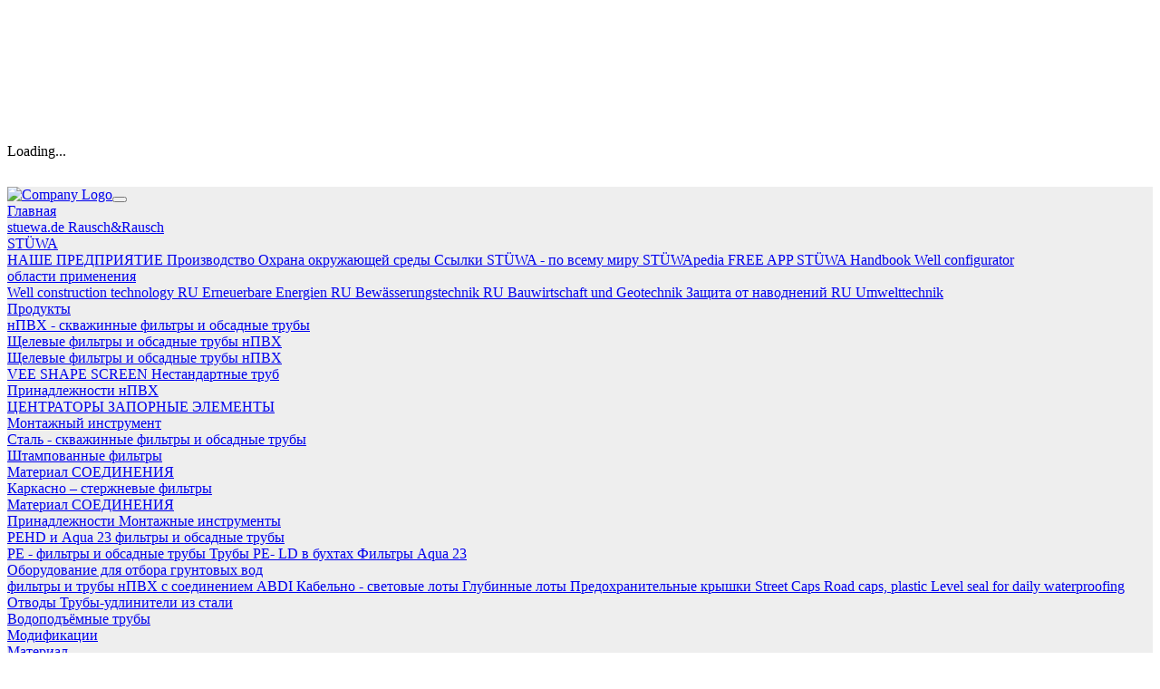

--- FILE ---
content_type: text/html; charset=utf-8
request_url: https://www.stuewa.de/ru/produkty/npvkh-skvazhinnye-filtry-i-obsadnye-truby/prinadlezhnosti-npvkh/centratory
body_size: 27951
content:
<!DOCTYPE html>
<html lang="ru">
<head>

<meta charset="utf-8">
<!-- 
	This website is powered by TYPO3 - inspiring people to share!
	TYPO3 is a free open source Content Management Framework initially created by Kasper Skaarhoj and licensed under GNU/GPL.
	TYPO3 is copyright 1998-2026 of Kasper Skaarhoj. Extensions are copyright of their respective owners.
	Information and contribution at https://typo3.org/
-->



<title>STÜWA: ЦЕНТРАТОРЫ</title>
<meta name="generator" content="TYPO3 CMS">
<meta name="description" content="ЦЕНТРАТОРЫ">
<meta name="viewport" content="width=device-width, initial-scale=1">
<meta name="twitter:card" content="summary">

<link rel="stylesheet" href="/typo3temp/assets/t3sbootstrap/css/bootstrap-3d4525412bdb782b6457540a165a7c697987a828d7cc71cc0ac6609adc073395.1768137568.css" media="all">
<link rel="stylesheet" href="https://cdnjs.cloudflare.com/ajax/libs/fullcalendar/5.11.5/main.min.css" media="all">
<link rel="stylesheet" href="/fileadmin/T3SB/Resources/Public/T3SB-CSS/googlefonts.1740835740.css" media="all">
<link rel="stylesheet" href="/fileadmin/T3SB/Resources/Public/T3SB-CSS/fontawesome.min.1740835741.css" media="all">
<link rel="stylesheet" href="/typo3conf/ext/t3sbootstrap/Resources/Public/Styles/t3sbootstrap.1741181856.css" media="all">
<link rel="stylesheet" href="/typo3conf/ext/t3sbootstrap/Resources/Public/Contrib/Fontawesome/css/fontawesomeLink.1741181856.css" media="all">
<link rel="stylesheet" href="https://use.fontawesome.com/releases/v6.4.0/css/all.css" media="all">
<link rel="stylesheet" href="/typo3conf/ext/powermail/Resources/Public/Css/Basic.1753261657.css" media="all">
<link href="/fileadmin/T3SB/Resources/Public/T3SB-CSS/glightbox.min.1740835742.css" rel="stylesheet" >






<!-- Google tag (gtag.js) -->
    <script async src="https://www.googletagmanager.com/gtag/js?id=G-HFE8QR2KL1"></script>
   <script>
      window.dataLayer = window.dataLayer || [];
      function gtag(){dataLayer.push(arguments);}
      gtag('js', new Date());
    
      gtag('config', 'G-HFE8QR2KL1');
    </script>
<link rel="canonical" href="https://www.stuewa.de/ru/produkty/npvkh-skvazhinnye-filtry-i-obsadnye-truby/prinadlezhnosti-npvkh/centratory"/>

<link rel="alternate" hreflang="de" href="https://www.stuewa.de/de/produkte/pvc-brunnenfilter-und-aufsatzrohre/zubehoer-pvc/zentrierungen"/>
<link rel="alternate" hreflang="en" href="https://www.stuewa.de/en/products/pvc-screens-and-casings/pvc-accessories/centring-devices"/>
<link rel="alternate" hreflang="fr" href="https://www.stuewa.de/fr/produits/crepines-et-tubes-pleins-en-pvc/accessoires-pvc/centreurs"/>
<link rel="alternate" hreflang="ru" href="https://www.stuewa.de/ru/produkty/npvkh-skvazhinnye-filtry-i-obsadnye-truby/prinadlezhnosti-npvkh/centratory"/>
<link rel="alternate" hreflang="pl" href="https://www.stuewa.de/pl/produkty/filtry-studzienne-i-rury-nasadowe-z-pcv/akcesoria-z-pcv/centralizatory"/>
<link rel="alternate" hreflang="x-default" href="https://www.stuewa.de/de/produkte/pvc-brunnenfilter-und-aufsatzrohre/zubehoer-pvc/zentrierungen"/>
</head>
<body id="page-57" class="twocol_3-9 lg no-webp" style="padding-top:150px;" data-navbar-breakpoint="lg" data-navbar-breakpointWidth="992" data-bs-no-jquery="true">


		
		<div id="site-preloader"><div id="site-spinner" class="spinner-grow text-primary"
						 style="width: 3rem; height: 3rem;" role="status"><span class="visually-hidden">Loading...</span></div></div><div id="page-wrapper"><nav id="main-navbar" class="navbar navbar-light navbar-expand-lg mb-0 clickableparent navbarHover shrink py-1 fixed-top" style="background-color: #eee;" data-shrinkcolorschemes="bg-light" data-shrinkcolor="light" data-colorschemes="color" data-color="navbar-light"><div class="container"><a href="/ru/" title="ЦЕНТРАТОРЫ" class="navbar-brand me-0 me-lg-2"><img class="img-fluid" alt="Company Logo" src="/fileadmin/T3SB/logo/stu_logo.svg" width="147" height="140" /></a><button class="navbar-toggler" type="button" data-bs-toggle="collapse" data-bs-target="#navbarToggler" aria-controls="navbarToggler" aria-expanded="false" aria-label="Toggle navigation"><span class="navbar-toggler-icon"></span></button><div id="navbarToggler" class="collapse navbar-collapse"><div class="navbar-nav main-navbarnav p-3 py-lg-0 mb-2 mb-lg-0 ms-auto"><div id="nav-item-9" class="nav-item dropdown dropdown-hover"><a class="nav-link dropdown-toggle dropdown-item-9"
			id="dropdown-menu-9"
			href="/ru/"
			data-bs-toggle="dropdown"
			role="button"
			aria-expanded="false"
			title="Главная"
			>
			
 Главная

		</a><div class="dropdown-menu dd-animate-1" aria-labelledby="dropdown-menu-9"><a class="dropdown-item dropdown-item-323"
									href="/ru/"
									title="stuewa.de"
									target="_self"
									>
									
 stuewa.de

								</a><a class="dropdown-item dropdown-item-324"
									href="https://www.stuewa.de/start/rausch"
									title="Rausch&Rausch"
									target="_self"
									>
									
 Rausch&Rausch

								</a></div></div><div id="nav-item-203" class="nav-item dropdown dropdown-hover"><a class="nav-link dropdown-toggle dropdown-item-203"
			id="dropdown-menu-203"
			href="/ru/stuewa/nashe-predprijatie"
			data-bs-toggle="dropdown"
			role="button"
			aria-expanded="false"
			title="STÜWA"
			>
			
 STÜWA

		</a><div class="dropdown-menu dd-animate-1" aria-labelledby="dropdown-menu-203"><a class="dropdown-item dropdown-item-208"
									href="/ru/stuewa/nashe-predprijatie"
									title="НАШЕ ПРЕДПРИЯТИЕ"
									target="_self"
									>
									
 НАШЕ ПРЕДПРИЯТИЕ

								</a><a class="dropdown-item dropdown-item-207"
									href="/ru/stuewa/proizvodstvo"
									title="Производство"
									target="_self"
									>
									
 Производство

								</a><a class="dropdown-item dropdown-item-206"
									href="/ru/stuewa/okhrana-okruzhajushchei-sredy"
									title="Охрана окружающей среды"
									target="_self"
									>
									
 Охрана окружающей среды

								</a><a class="dropdown-item dropdown-item-205"
									href="/ru/stuewa/ssylki"
									title="Ссылки"
									target="_self"
									>
									
 Ссылки

								</a><a class="dropdown-item dropdown-item-204"
									href="/ru/stuewa/stuewa-po-vsemu-miru"
									title="STÜWA - по всему миру"
									target="_self"
									>
									
 STÜWA - по всему миру

								</a><a class="dropdown-item dropdown-item-333"
									href="/ru/stuewa/stuewapedia-free-app"
									title="STÜWApedia FREE APP"
									target="_self"
									>
									
 STÜWApedia FREE APP

								</a><a class="dropdown-item dropdown-item-265"
									href="/ru/stuewa/stuewa-handbook"
									title="STÜWA Handbook"
									target="_self"
									>
									
 STÜWA Handbook

								</a><a class="dropdown-item dropdown-item-340"
									href="/ru/stuewa/well-configurator"
									title="Well configurator"
									target="_self"
									>
									
 Well configurator

								</a></div></div><div id="nav-item-345" class="nav-item dropdown dropdown-hover"><a class="nav-link dropdown-toggle dropdown-item-345"
			id="dropdown-menu-345"
			href="/ru/oblasti-primenenija"
			data-bs-toggle="dropdown"
			role="button"
			aria-expanded="false"
			title="области применения"
			>
			
 области применения

		</a><div class="dropdown-menu dd-animate-1" aria-labelledby="dropdown-menu-345"><a class="dropdown-item dropdown-item-352"
									href="/ru/applications/well-construction-technology"
									title="Well construction technology"
									target="_self"
									>
									
 Well construction technology

								</a><a class="dropdown-item dropdown-item-351"
									href="/ru/oblasti-primenenija/ru-erneuerbare-energien"
									title="RU Erneuerbare Energien"
									target="_self"
									>
									
 RU Erneuerbare Energien

								</a><a class="dropdown-item dropdown-item-350"
									href="/ru/oblasti-primenenija/ru-bewaesserungstechnik"
									title="RU Bewässerungstechnik"
									target="_self"
									>
									
 RU Bewässerungstechnik

								</a><a class="dropdown-item dropdown-item-348"
									href="/ru/oblasti-primenenija/ru-bauwirtschaft-und-geotechnik"
									title="RU Bauwirtschaft und Geotechnik"
									target="_self"
									>
									
 RU Bauwirtschaft und Geotechnik

								</a><a class="dropdown-item dropdown-item-347"
									href="/ru/oblasti-primenenija/ru-hochwasserschutz"
									title="Защита от наводнений"
									target="_self"
									>
									
 Защита от наводнений

								</a><a class="dropdown-item dropdown-item-346"
									href="/ru/oblasti-primenenija/ru-umwelttechnik"
									title="RU Umwelttechnik"
									target="_self"
									>
									
 RU Umwelttechnik

								</a></div></div><div id="nav-item-1360" class="nav-item dropdown dropdown-hover"><a class="nav-link dropdown-toggle dropdown-item-1360  parent-active"
			id="dropdown-menu-1360"
			href="/ru/produkty"
			data-bs-toggle="dropdown"
			role="button"
			aria-expanded="false"
			title="Продукты"
			>
			
 Продукты

		</a><div class="dropdown-menu dd-animate-1" aria-labelledby="dropdown-menu-1360"><div class="dropdown dropend dropdown-hover"><a id="dropdown-layout-7"
							href="/ru/produkty/npvkh-skvazhinnye-filtry-i-obsadnye-truby"
							class="has-submenu dropdown-item dropdown-toggle dropdown-item-7  parent-active"
							data-bs-toggle="dropdown" aria-haspopup="true" aria-expanded="false"
							>
							
 нПВХ - скважинные фильтры и обсадные трубы

						</a><div class="dropdown-submenu dropdown-menu dd-animate-1" aria-labelledby="dropdown-layout-7"><div class="dropdown dropend dropdown-hover"><a id="dropdown-layout-52"
							href="/ru/produkty/npvkh-skvazhinnye-filtry-i-obsadnye-truby/shchelevye-filtry-i-obsadnye-truby-npvkh"
							class="has-submenu dropdown-item dropdown-toggle dropdown-item-52"
							data-bs-toggle="dropdown" aria-haspopup="true" aria-expanded="false"
							>
							
 Щелевые фильтры и обсадные трубы нПВХ

						</a><div class="dropdown-submenu dropdown-menu dd-animate-1" aria-labelledby="dropdown-layout-52"><a class="dropdown-item dropdown-item-50"
		href="/ru/produkty/npvkh-skvazhinnye-filtry-i-obsadnye-truby/shchelevye-filtry-i-obsadnye-truby-npvkh/shchelevye-filtry-i-obsadnye-truby-npvkh" title="Щелевые фильтры и обсадные трубы нПВХ"
		target="_self"
		>
		
 Щелевые фильтры и обсадные трубы нПВХ

	</a></div></div><a class="dropdown-item dropdown-item-54"
		href="/ru/produkty/npvkh-skvazhinnye-filtry-i-obsadnye-truby/vee-shape-screen" title="VEE SHAPE SCREEN"
		target="_self"
		>
		
 VEE SHAPE SCREEN

	</a><a class="dropdown-item dropdown-item-360"
		href="/ru/produkty/npvkh-skvazhinnye-filtry-i-obsadnye-truby/nestandartnye-trub" title="Нестандартные труб"
		target="_self"
		>
		
 Нестандартные труб

	</a><div class="dropdown dropend dropdown-hover"><a id="dropdown-layout-59"
							href="/ru/produkty/npvkh-skvazhinnye-filtry-i-obsadnye-truby/prinadlezhnosti-npvkh"
							class="has-submenu dropdown-item dropdown-toggle dropdown-item-59  parent-active"
							data-bs-toggle="dropdown" aria-haspopup="true" aria-expanded="false"
							>
							
 Принадлежности нПВХ

						</a><div class="dropdown-submenu dropdown-menu dd-animate-1" aria-labelledby="dropdown-layout-59"><a class="dropdown-item dropdown-item-57 active"
		href="/ru/produkty/npvkh-skvazhinnye-filtry-i-obsadnye-truby/prinadlezhnosti-npvkh/centratory" title="ЦЕНТРАТОРЫ"
		target="_self"
		 aria-current="page">
		
 ЦЕНТРАТОРЫ

	</a><a class="dropdown-item dropdown-item-58"
		href="/ru/produkty/npvkh-skvazhinnye-filtry-i-obsadnye-truby/prinadlezhnosti-npvkh/zapornye-ehlementy" title="ЗАПОРНЫЕ ЭЛЕМЕНТЫ"
		target="_self"
		>
		
 ЗАПОРНЫЕ ЭЛЕМЕНТЫ

	</a></div></div><a class="dropdown-item dropdown-item-56"
		href="/ru/produkty/npvkh-skvazhinnye-filtry-i-obsadnye-truby/montazhnyi-instrument" title="Монтажный инструмент"
		target="_self"
		>
		
 Монтажный инструмент

	</a></div></div><div class="dropdown dropend dropdown-hover"><a id="dropdown-layout-6"
							href="/ru/produkty/stal-skvazhinnye-filtry-i-obsadnye-truby"
							class="has-submenu dropdown-item dropdown-toggle dropdown-item-6"
							data-bs-toggle="dropdown" aria-haspopup="true" aria-expanded="false"
							>
							
 Сталь - скважинные фильтры и обсадные трубы

						</a><div class="dropdown-submenu dropdown-menu dd-animate-1" aria-labelledby="dropdown-layout-6"><div class="dropdown dropend dropdown-hover"><a id="dropdown-layout-37"
							href="/ru/produkty/stal-skvazhinnye-filtry-i-obsadnye-truby/shtampovannye-filtry"
							class="has-submenu dropdown-item dropdown-toggle dropdown-item-37"
							data-bs-toggle="dropdown" aria-haspopup="true" aria-expanded="false"
							>
							
 Штампованные фильтры

						</a><div class="dropdown-submenu dropdown-menu dd-animate-1" aria-labelledby="dropdown-layout-37"><a class="dropdown-item dropdown-item-38"
		href="/ru/produkty/stal-skvazhinnye-filtry-i-obsadnye-truby/shtampovannye-filtry/material" title="Материал"
		target="_self"
		>
		
 Материал

	</a><a class="dropdown-item dropdown-item-43"
		href="/ru/produkty/stal-skvazhinnye-filtry-i-obsadnye-truby/shtampovannye-filtry/soedinenija" title="СОЕДИНЕНИЯ"
		target="_self"
		>
		
 СОЕДИНЕНИЯ

	</a></div></div><div class="dropdown dropend dropdown-hover"><a id="dropdown-layout-44"
							href="/ru/produkty/stal-skvazhinnye-filtry-i-obsadnye-truby/karkasno-sterzhnevye-filtry"
							class="has-submenu dropdown-item dropdown-toggle dropdown-item-44"
							data-bs-toggle="dropdown" aria-haspopup="true" aria-expanded="false"
							>
							
 Каркасно – стержневые фильтры

						</a><div class="dropdown-submenu dropdown-menu dd-animate-1" aria-labelledby="dropdown-layout-44"><a class="dropdown-item dropdown-item-46"
		href="/ru/produkty/stal-skvazhinnye-filtry-i-obsadnye-truby/karkasno-sterzhnevye-filtry/material" title="Материал"
		target="_self"
		>
		
 Материал

	</a><a class="dropdown-item dropdown-item-45"
		href="/ru/produkty/stal-skvazhinnye-filtry-i-obsadnye-truby/karkasno-sterzhnevye-filtry/soedinenija" title="СОЕДИНЕНИЯ"
		target="_self"
		>
		
 СОЕДИНЕНИЯ

	</a></div></div><a class="dropdown-item dropdown-item-47"
		href="/ru/produkty/stal-skvazhinnye-filtry-i-obsadnye-truby/prinadlezhnosti" title="Принадлежности"
		target="_self"
		>
		
 Принадлежности

	</a><a class="dropdown-item dropdown-item-48"
		href="/ru/produkty/stal-skvazhinnye-filtry-i-obsadnye-truby/montazhnye-instrumenty" title="Монтажные инструменты"
		target="_self"
		>
		
 Монтажные инструменты

	</a></div></div><div class="dropdown dropend dropdown-hover"><a id="dropdown-layout-8"
							href="/ru/produkty/pehd-i-aqua-23-filtry-i-obsadnye-truby"
							class="has-submenu dropdown-item dropdown-toggle dropdown-item-8"
							data-bs-toggle="dropdown" aria-haspopup="true" aria-expanded="false"
							>
							
 PEHD и Aqua 23 фильтры и обсадные трубы

						</a><div class="dropdown-submenu dropdown-menu dd-animate-1" aria-labelledby="dropdown-layout-8"><a class="dropdown-item dropdown-item-61"
		href="/ru/produkty/pehd-i-aqua-23-filtry-i-obsadnye-truby/pe-filtry-i-obsadnye-truby" title="PE - фильтры и обсадные трубы"
		target="_self"
		>
		
 PE - фильтры и обсадные трубы

	</a><a class="dropdown-item dropdown-item-62"
		href="/ru/produkty/pehd-i-aqua-23-filtry-i-obsadnye-truby/truby-pe-ld-v-bukhtakh" title="Трубы PE- LD в бухтах"
		target="_self"
		>
		
 Трубы PE- LD в бухтах

	</a><a class="dropdown-item dropdown-item-65"
		href="/ru/produkty/pehd-i-aqua-23-filtry-i-obsadnye-truby/filtry-aqua-23" title="Фильтры Aqua 23"
		target="_self"
		>
		
 Фильтры Aqua 23

	</a></div></div><div class="dropdown dropend dropdown-hover"><a id="dropdown-layout-66"
							href="/ru/produkty/oborudovanie-dlja-otbora-gruntovykh-vod"
							class="has-submenu dropdown-item dropdown-toggle dropdown-item-66"
							data-bs-toggle="dropdown" aria-haspopup="true" aria-expanded="false"
							>
							
 Оборудование для отбора грунтовых вод

						</a><div class="dropdown-submenu dropdown-menu dd-animate-1" aria-labelledby="dropdown-layout-66"><a class="dropdown-item dropdown-item-73"
		href="/ru/produkty/oborudovanie-dlja-otbora-gruntovykh-vod/filtry-i-truby-npvkh-s-soedineniem-abdi" title="фильтры и трубы нПВХ с соединением ABDI"
		target="_self"
		>
		
 фильтры и трубы нПВХ с соединением ABDI

	</a><a class="dropdown-item dropdown-item-72"
		href="/ru/produkty/oborudovanie-dlja-otbora-gruntovykh-vod/kabelno-svetovye-loty" title="Кабельно - световые лоты"
		target="_self"
		>
		
 Кабельно - световые лоты

	</a><a class="dropdown-item dropdown-item-71"
		href="/ru/produkty/oborudovanie-dlja-otbora-gruntovykh-vod/glubinnye-loty" title="Глубинные лоты"
		target="_self"
		>
		
 Глубинные лоты

	</a><a class="dropdown-item dropdown-item-70"
		href="/ru/produkty/oborudovanie-dlja-otbora-gruntovykh-vod/predokhranitelnye-kryshki" title="Предохранительные крышки"
		target="_self"
		>
		
 Предохранительные крышки

	</a><a class="dropdown-item dropdown-item-69"
		href="/ru/products/observation-wells/street-caps" title="Street Caps"
		target="_self"
		>
		
 Street Caps

	</a><a class="dropdown-item dropdown-item-1493"
		href="/ru/products/observation-wells/road-caps-plastic" title="Road caps, plastic"
		target="_self"
		>
		
 Road caps, plastic

	</a><a class="dropdown-item dropdown-item-1498"
		href="/ru/products/observation-wells/road-caps-plastic-1" title="Level seal for daily waterproofing"
		target="_self"
		>
		
 Level seal for daily waterproofing

	</a><a class="dropdown-item dropdown-item-68"
		href="/ru/produkty/oborudovanie-dlja-otbora-gruntovykh-vod/otvody" title="Отводы"
		target="_self"
		>
		
 Отводы

	</a><a class="dropdown-item dropdown-item-67"
		href="/ru/produkty/oborudovanie-dlja-otbora-gruntovykh-vod/truby-udliniteli-iz-stali" title="Трубы-удлинители из стали"
		target="_self"
		>
		
 Трубы-удлинители из стали

	</a></div></div><div class="dropdown dropend dropdown-hover"><a id="dropdown-layout-31"
							href="/ru/produkty/vodopodjomnye-truby"
							class="has-submenu dropdown-item dropdown-toggle dropdown-item-31"
							data-bs-toggle="dropdown" aria-haspopup="true" aria-expanded="false"
							>
							
 Водоподъёмные трубы

						</a><div class="dropdown-submenu dropdown-menu dd-animate-1" aria-labelledby="dropdown-layout-31"><div class="dropdown dropend dropdown-hover"><a id="dropdown-layout-297"
							href="/ru/produkty/vodopodjomnye-truby/modifikacii"
							class="has-submenu dropdown-item dropdown-toggle dropdown-item-297"
							data-bs-toggle="dropdown" aria-haspopup="true" aria-expanded="false"
							>
							
 Модификации

						</a><div class="dropdown-submenu dropdown-menu dd-animate-1" aria-labelledby="dropdown-layout-297"><a class="dropdown-item dropdown-item-29"
		href="/ru/produkty/vodopodjomnye-truby/modifikacii/material" title="Материал"
		target="_self"
		>
		
 Материал

	</a></div></div><a class="dropdown-item dropdown-item-75"
		href="/ru/produkty/vodopodjomnye-truby/gibkaja-vodopodjomnaja-truba" title="Гибкая водоподъёмная труба"
		target="_self"
		>
		
 Гибкая водоподъёмная труба

	</a></div></div><div class="dropdown dropend dropdown-hover"><a id="dropdown-layout-76"
							href="/ru/produkty/uplotnjajushchii-material-izolirujushchie-material-filtrujushchii-gravii"
							class="has-submenu dropdown-item dropdown-toggle dropdown-item-76"
							data-bs-toggle="dropdown" aria-haspopup="true" aria-expanded="false"
							>
							
 Уплотняющий материал, Изолирующие материал, Фильтрующий гравий

						</a><div class="dropdown-submenu dropdown-menu dd-animate-1" aria-labelledby="dropdown-layout-76"><div class="dropdown dropend dropdown-hover"><a id="dropdown-layout-77"
							href="/ru/produkty/uplotnjajushchii-material-izolirujushchie-material-filtrujushchii-gravii/uplotnjajushchii-material/stuewa-therm-2000-z"
							class="has-submenu dropdown-item dropdown-toggle dropdown-item-77"
							data-bs-toggle="dropdown" aria-haspopup="true" aria-expanded="false"
							>
							
 Уплотняющий материал

						</a><div class="dropdown-submenu dropdown-menu dd-animate-1" aria-labelledby="dropdown-layout-77"><a class="dropdown-item dropdown-item-82"
		href="/ru/produkty/uplotnjajushchii-material-izolirujushchie-material-filtrujushchii-gravii/uplotnjajushchii-material/stuewa-therm-2000-z" title="STÜWA THERM 2000 „Z”"
		target="_self"
		>
		
 STÜWA THERM 2000 „Z”

	</a><a class="dropdown-item dropdown-item-1502"
		href="/ru/produkty/uplotnjajushchii-material-izolirujushchie-material-filtrujushchii-gravii/uplotnjajushchii-material/stuewatherm-hl" title="STÜWATHERM HL"
		target="_self"
		>
		
 STÜWATHERM HL

	</a><a class="dropdown-item dropdown-item-1507"
		href="/ru/produkty/uplotnjajushchii-material-izolirujushchie-material-filtrujushchii-gravii/uplotnjajushchii-material/stuewatherm-hl-m" title="STÜWATHERM HL_M"
		target="_self"
		>
		
 STÜWATHERM HL_M

	</a><a class="dropdown-item dropdown-item-81"
		href="/ru/produkty/uplotnjajushchii-material-izolirujushchie-material-filtrujushchii-gravii/uplotnjajushchii-material/stuewa-press-f10" title="STÜWA PRESS F10"
		target="_self"
		>
		
 STÜWA PRESS F10

	</a><a class="dropdown-item dropdown-item-80"
		href="/ru/produkty/uplotnjajushchii-material-izolirujushchie-material-filtrujushchii-gravii/uplotnjajushchii-material/stuewa-press" title="STÜWA PRESS"
		target="_self"
		>
		
 STÜWA PRESS

	</a><a class="dropdown-item dropdown-item-79"
		href="/ru/produkty/uplotnjajushchii-material-izolirujushchie-material-filtrujushchii-gravii/uplotnjajushchii-material/stuewa-iso" title="STÜWA ISO"
		target="_self"
		>
		
 STÜWA ISO

	</a><a class="dropdown-item dropdown-item-1522"
		href="/ru/produkty/uplotnjajushchii-material-izolirujushchie-material-filtrujushchii-gravii/uplotnjajushchii-material/izolirujushchii-original" title="Изолирующий - оригинал"
		target="_self"
		>
		
 Изолирующий - оригинал

	</a><a class="dropdown-item dropdown-item-78"
		href="/ru/produkty/uplotnjajushchii-material-izolirujushchie-material-filtrujushchii-gravii/uplotnjajushchii-material/izolirujushchii-material-tip-1-original" title="Изолирующий материал тип 1 - оригинал"
		target="_self"
		>
		
 Изолирующий материал тип 1 - оригинал

	</a><a class="dropdown-item dropdown-item-1512"
		href="/ru/produkty/uplotnjajushchii-material-izolirujushchie-material-filtrujushchii-gravii/uplotnjajushchii-material/izolirujushchii-material-tip-2-original" title="Изолирующий материал тип 2 - оригинал"
		target="_self"
		>
		
 Изолирующий материал тип 2 - оригинал

	</a></div></div><div class="dropdown dropend dropdown-hover"><a id="dropdown-layout-83"
							href="/ru/produkty/uplotnjajushchii-material-izolirujushchie-material-filtrujushchii-gravii/nagnetatelnye-nasosy/stuewa-stv-m"
							class="has-submenu dropdown-item dropdown-toggle dropdown-item-83"
							data-bs-toggle="dropdown" aria-haspopup="true" aria-expanded="false"
							>
							
 Нагнетательные насосы

						</a><div class="dropdown-submenu dropdown-menu dd-animate-1" aria-labelledby="dropdown-layout-83"><a class="dropdown-item dropdown-item-84"
		href="/ru/produkty/uplotnjajushchii-material-izolirujushchie-material-filtrujushchii-gravii/nagnetatelnye-nasosy/stuewa-stv-m" title="STÜWA STV M"
		target="_self"
		>
		
 STÜWA STV M

	</a></div></div><div class="dropdown dropend dropdown-hover"><a id="dropdown-layout-112"
							href="/ru/produkty/uplotnjajushchii-material-izolirujushchie-material-filtrujushchii-gravii/uplotnjajushchie-gliny/wetronit"
							class="has-submenu dropdown-item dropdown-toggle dropdown-item-112"
							data-bs-toggle="dropdown" aria-haspopup="true" aria-expanded="false"
							>
							
 Уплотняющие глины

						</a><div class="dropdown-submenu dropdown-menu dd-animate-1" aria-labelledby="dropdown-layout-112"><a class="dropdown-item dropdown-item-358"
		href="/ru/produkty/uplotnjajushchii-material-izolirujushchie-material-filtrujushchii-gravii/uplotnjajushchie-gliny/wetronit" title="WETRONIT"
		target="_self"
		>
		
 WETRONIT

	</a><a class="dropdown-item dropdown-item-119"
		href="/ru/products/grouting-material-sealing-clays-quartz-filter-gravel/sealing-clays/dantonit" title="DANTONIT"
		target="_self"
		>
		
 DANTONIT

	</a><a class="dropdown-item dropdown-item-117"
		href="/ru/products/grouting-material-sealing-clays-quartz-filter-gravel/sealing-clays/dantoplug-super" title="DantoPlug Super"
		target="_self"
		>
		
 DantoPlug Super

	</a><a class="dropdown-item dropdown-item-116"
		href="/ru/products/grouting-material-sealing-clays-quartz-filter-gravel/sealing-clays/dantoplug-super-m" title="DantoPlug Super M"
		target="_self"
		>
		
 DantoPlug Super M

	</a><a class="dropdown-item dropdown-item-115"
		href="/ru/products/grouting-material-sealing-clays-quartz-filter-gravel/sealing-clays/dantoplug-0/30" title="DantoPlug 0/30"
		target="_self"
		>
		
 DantoPlug 0/30

	</a><a class="dropdown-item dropdown-item-113"
		href="/ru/produkty/uplotnjajushchii-material-izolirujushchie-material-filtrujushchii-gravii/uplotnjajushchie-gliny/vetronitovye-truby" title="ВЕТРОНИТОВЫЕ ТРУБЫ"
		target="_self"
		>
		
 ВЕТРОНИТОВЫЕ ТРУБЫ

	</a></div></div><a class="dropdown-item dropdown-item-130"
		href="/ru/produkty/uplotnjajushchii-material-izolirujushchie-material-filtrujushchii-gravii/filtrujushchii-gravii" title="Фильтрующий гравий"
		target="_self"
		>
		
 Фильтрующий гравий

	</a></div></div><div class="dropdown dropend dropdown-hover"><a id="dropdown-layout-131"
							href="/ru/produkty/burovye-smesi"
							class="has-submenu dropdown-item dropdown-toggle dropdown-item-131"
							data-bs-toggle="dropdown" aria-haspopup="true" aria-expanded="false"
							>
							
 Буровые смеси

						</a><div class="dropdown-submenu dropdown-menu dd-animate-1" aria-labelledby="dropdown-layout-131"><div class="dropdown dropend dropdown-hover"><a id="dropdown-layout-135"
							href="/ru/produkty/burovye-smesi/burovye-smesi/stuewamix"
							class="has-submenu dropdown-item dropdown-toggle dropdown-item-135"
							data-bs-toggle="dropdown" aria-haspopup="true" aria-expanded="false"
							>
							
 Буровые смеси

						</a><div class="dropdown-submenu dropdown-menu dd-animate-1" aria-labelledby="dropdown-layout-135"><a class="dropdown-item dropdown-item-145"
		href="/ru/produkty/burovye-smesi/burovye-smesi/stuewamix" title="STÜWAMIX"
		target="_self"
		>
		
 STÜWAMIX

	</a><a class="dropdown-item dropdown-item-144"
		href="/ru/produkty/burovye-smesi/burovye-smesi/stuewa-flow" title="STÜWA-FLOW"
		target="_self"
		>
		
 STÜWA-FLOW

	</a><a class="dropdown-item dropdown-item-143"
		href="/ru/produkty/burovye-smesi/burovye-smesi/antisol" title="Antisol"
		target="_self"
		>
		
 Antisol

	</a><a class="dropdown-item dropdown-item-140"
		href="/ru/produkty/burovye-smesi/burovye-smesi/soda-light" title="SODA LIGHT"
		target="_self"
		>
		
 SODA LIGHT

	</a><a class="dropdown-item dropdown-item-139"
		href="/ru/produkty/burovye-smesi/burovye-smesi/prisadka-dlja-burovogo-rastvora-gs-550" title="Присадка для бурового раствора GS 550"
		target="_self"
		>
		
 Присадка для бурового раствора GS 550

	</a><a class="dropdown-item dropdown-item-138"
		href="/ru/produkty/burovye-smesi/burovye-smesi/promyvochnye-smesi-stuewa-clean" title="Промывочные смеси STÜWA-CLEAN"
		target="_self"
		>
		
 Промывочные смеси STÜWA-CLEAN

	</a><a class="dropdown-item dropdown-item-137"
		href="/ru/produkty/burovye-smesi/burovye-smesi/aktivnyi-bentonit-ibeco-b1" title="Активный бентонит IBECO B1"
		target="_self"
		>
		
 Активный бентонит IBECO B1

	</a><a class="dropdown-item dropdown-item-136"
		href="/ru/produkty/burovye-smesi/burovye-smesi/tjazhelyi-shpat" title="Тяжелый шпат"
		target="_self"
		>
		
 Тяжелый шпат

	</a></div></div><div class="dropdown dropend dropdown-hover"><a id="dropdown-layout-133"
							href="/ru/produkty/burovye-smesi/regenerirujushchie-sredstva/herli-rapid-twb"
							class="has-submenu dropdown-item dropdown-toggle dropdown-item-133"
							data-bs-toggle="dropdown" aria-haspopup="true" aria-expanded="false"
							>
							
 Регенерирующие средствa

						</a><div class="dropdown-submenu dropdown-menu dd-animate-1" aria-labelledby="dropdown-layout-133"><a class="dropdown-item dropdown-item-134"
		href="/ru/produkty/burovye-smesi/regenerirujushchie-sredstva/herli-rapid-twb" title="Herli Rapid TWB"
		target="_self"
		>
		
 Herli Rapid TWB

	</a></div></div><a class="dropdown-item dropdown-item-1365"
		href="/ru/produkty/burovye-smesi/translate-to-russisch-zubehoer" title="Приборы контроля бурового раствора"
		target="_self"
		>
		
 Приборы контроля бурового раствора

	</a></div></div><div class="dropdown dropend dropdown-hover"><a id="dropdown-layout-146"
							href="/ru/produkty/kolodeznye-shakhty"
							class="has-submenu dropdown-item dropdown-toggle dropdown-item-146"
							data-bs-toggle="dropdown" aria-haspopup="true" aria-expanded="false"
							>
							
 Колодезные шахты

						</a><div class="dropdown-submenu dropdown-menu dd-animate-1" aria-labelledby="dropdown-layout-146"><a class="dropdown-item dropdown-item-147"
		href="/ru/produkty/kolodeznye-shakhty/skvazhinnye-ogolovki" title="Скважинные оголовки"
		target="_self"
		>
		
 Скважинные оголовки

	</a><a class="dropdown-item dropdown-item-330"
		href="/ru/produkte/brunnenschaechte/sbs-system" title="SBS-System"
		target="_self"
		>
		
 SBS-System

	</a><a class="dropdown-item dropdown-item-148"
		href="/ru/produkty/kolodeznye-shakhty/kolodeznye-shakhty" title="Колодезные шахты"
		target="_self"
		>
		
 Колодезные шахты

	</a><a class="dropdown-item dropdown-item-149"
		href="/ru/produkty/kolodeznye-shakhty/prinadlezhnosti-dlja-kolodeznykh-shakht" title="Принадлежности для колодезных шахт"
		target="_self"
		>
		
 Принадлежности для колодезных шахт

	</a><a class="dropdown-item dropdown-item-150"
		href="/ru/produkty/kolodeznye-shakhty/kryshki-shakht" title="Крышки шахт"
		target="_self"
		>
		
 Крышки шахт

	</a><a class="dropdown-item dropdown-item-151"
		href="/ru/produkty/kolodeznye-shakhty/termoizoljacionnye-kolpaki" title="Термоизоляционные колпаки"
		target="_self"
		>
		
 Термоизоляционные колпаки

	</a></div></div><div class="dropdown dropend dropdown-hover"><a id="dropdown-layout-152"
							href="/ru/produkty/nasosy-i-napornye-rezervuary"
							class="has-submenu dropdown-item dropdown-toggle dropdown-item-152"
							data-bs-toggle="dropdown" aria-haspopup="true" aria-expanded="false"
							>
							
 Насосы и напорные резервуары

						</a><div class="dropdown-submenu dropdown-menu dd-animate-1" aria-labelledby="dropdown-layout-152"><a class="dropdown-item dropdown-item-153"
		href="/ru/produkty/nasosy-i-napornye-rezervuary/pogruzhnye-nasosy" title="Погружные насосы"
		target="_self"
		>
		
 Погружные насосы

	</a><a class="dropdown-item dropdown-item-170"
		href="/ru/produkty/nasosy-i-napornye-rezervuary/pogruzhnye-nasosy/cirkuljacionnye-nasosy" title="Циркуляционные насосы"
		target="_self"
		>
		
 Циркуляционные насосы

	</a><a class="dropdown-item dropdown-item-154"
		href="/ru/produkty/nasosy-i-napornye-rezervuary/prinadlezhnosti-dlja-nasosov" title="Принадлежности для насосов"
		target="_self"
		>
		
 Принадлежности для насосов

	</a><div class="dropdown dropend dropdown-hover"><a id="dropdown-layout-155"
							href="/ru/produkty/nasosy-i-napornye-rezervuary/napornye-rasshiritelnye-baki/c2-lite-cad"
							class="has-submenu dropdown-item dropdown-toggle dropdown-item-155"
							data-bs-toggle="dropdown" aria-haspopup="true" aria-expanded="false"
							>
							
 Напорные расширительные баки

						</a><div class="dropdown-submenu dropdown-menu dd-animate-1" aria-labelledby="dropdown-layout-155"><a class="dropdown-item dropdown-item-158"
		href="/ru/produkty/nasosy-i-napornye-rezervuary/napornye-rasshiritelnye-baki/c2-lite-cad" title="C2-Lite CAD"
		target="_self"
		>
		
 C2-Lite CAD

	</a><a class="dropdown-item dropdown-item-157"
		href="/ru/produkty/nasosy-i-napornye-rezervuary/napornye-rasshiritelnye-baki/napornyi-rezervuar" title="Напорный резервуар"
		target="_self"
		>
		
 Напорный резервуар

	</a><a class="dropdown-item dropdown-item-156"
		href="/ru/produkty/nasosy-i-napornye-rezervuary/napornye-rasshiritelnye-baki/napornye-rezervuary-gorizontalnye-vertikalnye" title="Напорные резервуары, горизонтальные, вертикальные"
		target="_self"
		>
		
 Напорные резервуары, горизонтальные, вертикальные

	</a></div></div><a class="dropdown-item dropdown-item-1386"
		href="/ru/produkty/nasosy-i-napornye-rezervuary/translate-to-russisch-test-wasseraufbereitung" title="Водоподготовка"
		target="_self"
		>
		
 Водоподготовка

	</a></div></div><div class="dropdown dropend dropdown-hover"><a id="dropdown-layout-173"
							href="/ru/produkty/geotermija"
							class="has-submenu dropdown-item dropdown-toggle dropdown-item-173"
							data-bs-toggle="dropdown" aria-haspopup="true" aria-expanded="false"
							>
							
 Геотермия

						</a><div class="dropdown-submenu dropdown-menu dd-animate-1" aria-labelledby="dropdown-layout-173"><div class="dropdown dropend dropdown-hover"><a id="dropdown-layout-197"
							href="/ru/produkty/geotermija/geotermalnye-zondy-u-obraznoi-formy/geoheat"
							class="has-submenu dropdown-item dropdown-toggle dropdown-item-197"
							data-bs-toggle="dropdown" aria-haspopup="true" aria-expanded="false"
							>
							
 Геотермальные зонды U образной формы

						</a><div class="dropdown-submenu dropdown-menu dd-animate-1" aria-labelledby="dropdown-layout-197"><a class="dropdown-item dropdown-item-201"
		href="/ru/produkty/geotermija/geotermalnye-zondy-u-obraznoi-formy/geoheat" title="GeoHeat"
		target="_self"
		>
		
 GeoHeat

	</a><a class="dropdown-item dropdown-item-200"
		href="/ru/produkty/geotermija/geotermalnye-zondy-u-obraznoi-formy/geoheat-system" title="GeoHeat-System"
		target="_self"
		>
		
 GeoHeat-System

	</a><a class="dropdown-item dropdown-item-199"
		href="/ru/produkty/geotermija/geotermalnye-zondy-u-obraznoi-formy/montazhnyi-instrument" title="Монтажный инструмент"
		target="_self"
		>
		
 Монтажный инструмент

	</a><a class="dropdown-item dropdown-item-198"
		href="/ru/produkty/geotermija/geotermalnye-zondy-u-obraznoi-formy/montazhnye-gruzy" title="Монтажные грузы"
		target="_self"
		>
		
 Монтажные грузы

	</a></div></div><div class="dropdown dropend dropdown-hover"><a id="dropdown-layout-174"
							href="/ru/produkty/geotermija/geotermalnyi-koaksialnyi-zond/geothex-ghx"
							class="has-submenu dropdown-item dropdown-toggle dropdown-item-174"
							data-bs-toggle="dropdown" aria-haspopup="true" aria-expanded="false"
							>
							
 Koaxialsonden

						</a><div class="dropdown-submenu dropdown-menu dd-animate-1" aria-labelledby="dropdown-layout-174"><a class="dropdown-item dropdown-item-176"
		href="/ru/produkty/geotermija/geotermalnyi-koaksialnyi-zond/geothex-ghx" title="GeoThex GHX"
		target="_self"
		>
		
 GeoThex GHX

	</a><a class="dropdown-item dropdown-item-175"
		href="/ru/produkty/geotermija/geotermalnyi-koaksialnyi-zond/montazhnyi-instrument-i-prinadlezhnosti" title="Монтажный инструмент и принадлежности"
		target="_self"
		>
		
 Монтажный инструмент и принадлежности

	</a></div></div><a class="dropdown-item dropdown-item-202"
		href="/ru/produkty/geotermija/lebjodki-dlja-geotermalnykh-zondov" title="Лебёдки для геотермальных зондов"
		target="_self"
		>
		
 Лебёдки для геотермальных зондов

	</a><a class="dropdown-item dropdown-item-1580"
		href="/ru/products/geothermal-products/quickloop" title="QuickLoop"
		target="_self"
		>
		
 QuickLoop

	</a><div class="dropdown dropend dropdown-hover"><a id="dropdown-layout-182"
							href="/ru/produkty/geotermija/antifriz-dlja-geotermalnykh-zondov/stuewasol-l-eco"
							class="has-submenu dropdown-item dropdown-toggle dropdown-item-182"
							data-bs-toggle="dropdown" aria-haspopup="true" aria-expanded="false"
							>
							
 Aнтифриз для геотермальных зондов

						</a><div class="dropdown-submenu dropdown-menu dd-animate-1" aria-labelledby="dropdown-layout-182"><a class="dropdown-item dropdown-item-331"
		href="/ru/produkty/geotermija/antifriz-dlja-geotermalnykh-zondov/stuewasol-l-eco" title="STÜWASOL L-ECO"
		target="_self"
		>
		
 STÜWASOL L-ECO

	</a><a class="dropdown-item dropdown-item-332"
		href="/ru/produkty/geotermija/antifriz-dlja-geotermalnykh-zondov/stuewasol-n-eco" title="STÜWASOL N-ECO"
		target="_self"
		>
		
 STÜWASOL N-ECO

	</a><a class="dropdown-item dropdown-item-183"
		href="/ru/produkty/geotermija/antifriz-dlja-geotermalnykh-zondov/refraktometr" title="Рефрактометр"
		target="_self"
		>
		
 Рефрактометр

	</a></div></div><div class="dropdown dropend dropdown-hover"><a id="dropdown-layout-186"
							href="/ru/produkty/geotermija/kollektor-raspredelitel/raspredelitelnye-shakhty-pehd-dn-400"
							class="has-submenu dropdown-item dropdown-toggle dropdown-item-186"
							data-bs-toggle="dropdown" aria-haspopup="true" aria-expanded="false"
							>
							
 Коллектор распределитель

						</a><div class="dropdown-submenu dropdown-menu dd-animate-1" aria-labelledby="dropdown-layout-186"><a class="dropdown-item dropdown-item-1517"
		href="/ru/produkty/geotermija/kollektor-raspredelitel/raspredelitelnye-shakhty-pehd-dn-400" title="Распределительные шахты  PEHD DN 400"
		target="_self"
		>
		
 Распределительные шахты  PEHD DN 400

	</a><a class="dropdown-item dropdown-item-188"
		href="/ru/produkty/geotermija/kollektor-raspredelitel/raspredelitelnye-shakhty" title="Распределительные шахты"
		target="_self"
		>
		
 Распределительные шахты

	</a><a class="dropdown-item dropdown-item-187"
		href="/ru/produkty/geotermija/kollektor-raspredelitel/raspredelitelnye-shakhty-2" title="Распределительные шахты 2"
		target="_self"
		>
		
 Распределительные шахты 2

	</a></div></div><div class="dropdown dropend dropdown-hover"><a id="dropdown-layout-189"
							href="/ru/produkty/geotermija/prinadlezhnosti-dlja-geotermalnykh-zondov/prisposoblenija-dlja-montazhnykh-rabot"
							class="has-submenu dropdown-item dropdown-toggle dropdown-item-189"
							data-bs-toggle="dropdown" aria-haspopup="true" aria-expanded="false"
							>
							
 Принадлежности для геотермальных зондов

						</a><div class="dropdown-submenu dropdown-menu dd-animate-1" aria-labelledby="dropdown-layout-189"><a class="dropdown-item dropdown-item-194"
		href="/ru/produkty/geotermija/prinadlezhnosti-dlja-geotermalnykh-zondov/prisposoblenija-dlja-montazhnykh-rabot" title="Приспособления  для монтажных работ"
		target="_self"
		>
		
 Приспособления  для монтажных работ

	</a><a class="dropdown-item dropdown-item-193"
		href="/ru/produkty/geotermija/prinadlezhnosti-dlja-geotermalnykh-zondov/prinadlezhnosti-dlja-truboprovodov" title="Принадлежности для трубопроводов"
		target="_self"
		>
		
 Принадлежности для трубопроводов

	</a><a class="dropdown-item dropdown-item-192"
		href="/ru/produkty/geotermija/prinadlezhnosti-dlja-geotermalnykh-zondov/paker" title="Пакер"
		target="_self"
		>
		
 Пакер

	</a><a class="dropdown-item dropdown-item-191"
		href="/ru/produkty/geotermija/prinadlezhnosti-dlja-geotermalnykh-zondov/ehlektrosvarnye-fitingi" title="Электросварные фитинги"
		target="_self"
		>
		
 Электросварные фитинги

	</a><a class="dropdown-item dropdown-item-363"
		href="/ru/produkty/geotekhnika/banki-dlja-otbora-prob" title="Банки для отбора проб"
		target="_self"
		>
		
 Банки для отбора проб

	</a></div></div></div></div><div class="dropdown dropend dropdown-hover"><a id="dropdown-layout-335"
							href="/ru/produkty/geotekhnika"
							class="has-submenu dropdown-item dropdown-toggle dropdown-item-335"
							data-bs-toggle="dropdown" aria-haspopup="true" aria-expanded="false"
							>
							
 Геотехника

						</a><div class="dropdown-submenu dropdown-menu dd-animate-1" aria-labelledby="dropdown-layout-335"><a class="dropdown-item dropdown-item-337"
		href="/ru/products/geotechnical-engineering/liner-pipe" title="Liner pipe"
		target="_self"
		>
		
 Liner pipe

	</a><a class="dropdown-item dropdown-item-362"
		href="/ru/produkty/geotekhnika/banki-dlja-otbora-prob" title="Банки для отбора проб"
		target="_self"
		>
		
 Банки для отбора проб

	</a></div></div><div class="dropdown dropend dropdown-hover"><a id="dropdown-layout-25"
							href="/ru/produkty/skachat/informacija-o-produkcii"
							class="has-submenu dropdown-item dropdown-toggle dropdown-item-25"
							data-bs-toggle="dropdown" aria-haspopup="true" aria-expanded="false"
							><i class="fa fa-download"></i>  Скачать

						</a><div class="dropdown-submenu dropdown-menu dd-animate-1" aria-labelledby="dropdown-layout-25"><a class="dropdown-item dropdown-item-272"
		href="/ru/produkty/skachat/informacija-o-produkcii" title="Информация о продукции"
		target="_self"
		>
		
 Информация о продукции

	</a><a class="dropdown-item dropdown-item-1415"
		href="/ru/produkte/downloads/versandinformationen" title="Versandinformationen"
		target="_self"
		>
		
 Versandinformationen

	</a><a class="dropdown-item dropdown-item-1366"
		href="/ru/products/downloads/certificates" title="Certificates"
		target="_self"
		>
		
 Certificates

	</a><a class="dropdown-item dropdown-item-274"
		href="/ru/produkte/downloads/ews-zertifikate" title="EWS-Zertifikate"
		target="_self"
		>
		
 EWS-Zertifikate

	</a></div></div></div></div><div id="nav-item-261" class="nav-item dropdown dropdown-hover"><a class="nav-link dropdown-toggle dropdown-item-261"
			id="dropdown-menu-261"
			href="/ru/aktualno/aktualno"
			data-bs-toggle="dropdown"
			role="button"
			aria-expanded="false"
			title="Актуально"
			>
			
 Актуально

		</a><div class="dropdown-menu dd-animate-1" aria-labelledby="dropdown-menu-261"><a class="dropdown-item dropdown-item-1384"
									href="/ru/aktualno/aktualno"
									title="Актуально"
									target="_self"
									>
									
 Актуально

								</a><a class="dropdown-item dropdown-item-327"
									href="/ru/aktualno/sobytija"
									title="События"
									target="_self"
									>
									
 События

								</a><a class="dropdown-item dropdown-item-1480"
									href="/ru/aktualno/drillerdays"
									title="drillerdays"
									target="_self"
									>
									
 drillerdays

								</a><a class="dropdown-item dropdown-item-263"
									href="/ru/aktuelles/archiv-fachbeitraege-veroeffentlichungen"
									title="Archiv - Fachbeiträge & Veröffentlichungen"
									target="_self"
									>
									
 Archiv - Fachbeiträge & Veröffentlichungen

								</a><div class="dropdown dropend dropdown-hover"><a id="dropdown-layout-1593"
							href="/ru/news/newsletter/registration"
							class="has-submenu dropdown-item dropdown-toggle dropdown-item-1593"
							data-bs-toggle="dropdown" aria-haspopup="true" aria-expanded="false"
							>
							
 Newsletter

						</a><div class="dropdown-submenu dropdown-menu dd-animate-1" aria-labelledby="dropdown-layout-1593"><a class="dropdown-item dropdown-item-328"
		href="/ru/news/newsletter/registration" title="Registration"
		target="_self"
		>
		
 Registration

	</a><a class="dropdown-item dropdown-item-329"
		href="/ru/news/newsletter/unsubscribe" title="Unsubscribe"
		target="_self"
		>
		
 Unsubscribe

	</a></div></div></div></div><div id="nav-item-300" class="nav-item dropdown dropdown-hover"><a class="nav-link dropdown-toggle dropdown-item-300"
			id="dropdown-menu-300"
			href="/ru/career-1"
			data-bs-toggle="dropdown"
			role="button"
			aria-expanded="false"
			title="карьера"
			>
			
 карьера

		</a><div class="dropdown-menu dd-animate-1" aria-labelledby="dropdown-menu-300"><a class="dropdown-item dropdown-item-1583"
									href="/ru/career-1"
									title="Career"
									target="_self"
									>
									
 Career

								</a><a class="dropdown-item dropdown-item-357"
									href="/ru/jobs-karriere/aktuelle-stellenangebote"
									title="Aktuelle Stellenangebote"
									target="_self"
									>
									
 Aktuelle Stellenangebote

								</a><a class="dropdown-item dropdown-item-302"
									href="/ru/jobs-karriere/ausbildung"
									title="Ausbildung"
									target="_self"
									>
									
 Ausbildung

								</a><a class="dropdown-item dropdown-item-301"
									href="/ru/jobs-karriere/praktikum"
									title="Praktikum"
									target="_self"
									>
									
 Praktikum

								</a></div></div><div id="nav-item-10" class="nav-item dropdown dropdown-hover"><a class="nav-link dropdown-toggle dropdown-item-10"
			id="dropdown-menu-10"
			href="/ru/kontakty/kontakty"
			data-bs-toggle="dropdown"
			role="button"
			aria-expanded="false"
			title="Контакты"
			>
			
 Контакты

		</a><div class="dropdown-menu dd-animate-1" aria-labelledby="dropdown-menu-10"><a class="dropdown-item dropdown-item-276"
									href="/ru/kontakty/kontakty"
									title="Контакты"
									target="_self"
									>
									
 Контакты

								</a><a class="dropdown-item dropdown-item-306"
									href="/ru/kontakty/poisk"
									title="Поиск"
									target="_self"
									>
									
 Поиск

								</a><a class="dropdown-item dropdown-item-1455"
									href="/ru/kontakty/kontaktnoe-lico"
									title="Контактное лицо"
									target="_self"
									>
									
 Контактное лицо

								</a><a class="dropdown-item dropdown-item-281"
									href="/ru/kontakty/plan-saita"
									title="План сайта"
									target="_self"
									>
									
 План сайта

								</a><a class="dropdown-item dropdown-item-11"
									href="/ru/kontakty/o-saite"
									title="О сайте"
									target="_self"
									>
									
 О сайте

								</a><a class="dropdown-item dropdown-item-359"
									href="/ru/kontakty/privacy-policy"
									title="Privacy policy"
									target="_self"
									>
									
 Privacy policy

								</a></div></div><div id="nav-item-1391" class="nav-item"><a class="nav-link"
									href="/ru/kontakty/poisk"
									 target="_self"
									 title="Поиск"><i class="fas fa-search fa-lg"></i></a></div></div><div class="navbar-nav mb-2 mb-lg-0 me-auto"><div class="nav-item dropdown"><a class="nav-link dropdown-toggle dropdown-item-language-menu" id="language" href="#" data-bs-toggle="dropdown" role="button" aria-expanded="false"><i class="fa-navlink fa-solid fa-globe me-1"></i></a><div class="dropdown-menu dropdown-menu-end mt-0 slideIn dd-animate-1" aria-labelledby="right-menu"><a href="/de/produkte/pvc-brunnenfilter-und-aufsatzrohre/zubehoer-pvc/zentrierungen" hreflang="de" title="Deutsch"
						 class="dropdown-item" ><span class="t3js-icon icon icon-size-small icon-state-default icon-flags-de" data-identifier="flags-de" aria-hidden="true"><span class="icon-markup"><img src="/typo3/sysext/core/Resources/Public/Icons/Flags/de.webp" width="16" height="16" alt="" /></span></span>
	

						Deutsch
					</a><a href="/en/products/pvc-screens-and-casings/pvc-accessories/centring-devices" hreflang="en" title="Englisch"
						 class="dropdown-item" ><span class="t3js-icon icon icon-size-small icon-state-default icon-flags-gb" data-identifier="flags-gb" aria-hidden="true"><span class="icon-markup"><img src="/typo3/sysext/core/Resources/Public/Icons/Flags/gb.webp" width="16" height="16" alt="" /></span></span>
	

						Englisch
					</a><a href="/fr/produits/crepines-et-tubes-pleins-en-pvc/accessoires-pvc/centreurs" hreflang="fr" title="Französisch"
						 class="dropdown-item" ><span class="t3js-icon icon icon-size-small icon-state-default icon-flags-fr" data-identifier="flags-fr" aria-hidden="true"><span class="icon-markup"><img src="/typo3/sysext/core/Resources/Public/Icons/Flags/fr.webp" width="16" height="16" alt="" /></span></span>
	

						Französisch
					</a><a href="/ru/produkty/npvkh-skvazhinnye-filtry-i-obsadnye-truby/prinadlezhnosti-npvkh/centratory" hreflang="ru" title="Russisch"
						 class="dropdown-item active" ><span class="t3js-icon icon icon-size-small icon-state-default icon-flags-ru" data-identifier="flags-ru" aria-hidden="true"><span class="icon-markup"><img src="/typo3/sysext/core/Resources/Public/Icons/Flags/ru.webp" width="16" height="16" alt="" /></span></span>
	

						Russisch
					</a><a href="/pl/produkty/filtry-studzienne-i-rury-nasadowe-z-pcv/akcesoria-z-pcv/centralizatory" hreflang="pl" title="Polnisch"
						 class="dropdown-item" ><span class="t3js-icon icon icon-size-small icon-state-default icon-flags-pl" data-identifier="flags-pl" aria-hidden="true"><span class="icon-markup"><img src="/typo3/sysext/core/Resources/Public/Icons/Flags/pl.webp" width="16" height="16" alt="" /></span></span>
	

						Polnisch
					</a></div></div></div></div></div></nav><nav aria-label="breadcrumb" class="mt-4"><div class="container"><ol class="breadcrumb"><li class="breadcrumb-item"><a href="/ru/produkty" title="Продукты"
								 >
								
	
			Продукты
		

							</a></li><li class="breadcrumb-item"><a href="/ru/produkty/npvkh-skvazhinnye-filtry-i-obsadnye-truby" title="нПВХ - скважинные фильтры и обсадные трубы"
								 >
								
	
			нПВХ - скважинные фильтры и обсадные трубы
		

							</a></li><li class="breadcrumb-item"><a href="/ru/produkty/npvkh-skvazhinnye-filtry-i-obsadnye-truby/prinadlezhnosti-npvkh" title="Принадлежности нПВХ"
								 >
								
	
			Принадлежности нПВХ
		

							</a></li><li class="breadcrumb-item active" aria-current="page">
					
	
			ЦЕНТРАТОРЫ
		

				</li></ol></div></nav><div class="jumbotron mt-0 mb-0"><div class="d-flex align-items-0"><div class="container-fluid"><div class="jumbotron-content w-100"><!--TYPO3SEARCH_begin--><!--TYPO3SEARCH_end--></div></div></div></div><div class="container"><div id="page-content" ><div class="row content-row"><main class="col-md-9 main-content order-md-2 pt-5 bg-white"><!--TYPO3SEARCH_begin--><div id="c1200" class="mt-4"><header class="header-1200 h-1"><h1 class="mainheader">
			
	
			ЦЕНТРАТОРЫ
		

		</h1></header></div><div id="c1253"><div class="row mt-4"><div class="col-12 w-100"></div><div class="col-xl-6 col-lg-6 col-md-6 col-sm-6 col-12"><div id="c1217"><div class="bodytext"><p>Для установки фильтров и обсадных труб по центру скважины, рекомендуется использование центраторов.</p><h3>Центраторы нПВХ</h3><p>1 центратор нПВХ легкой конструкции DN 80-DN 150<br> 2 центратор сложной конструкции <b>А</b> DN 50-DN 250<br> 3 центратор сложной конструкции <b>В</b> DN 300-DN 600</p></div></div></div><div class="col-xl-3 col-lg-3 col-md-3 col-sm-3 col-12"><div id="c1221"><div class="ce-textpic above-below"><div class="gallery imageorient-2 clearfix" data-ce-columns="1" data-ce-images="1"><div class="float-md-start"><div class="row gx-4 mb-4"><div class="col-sm text-center first-figure last-figure"><figure class="m-0 image" style="max-width:575px"><a href="/fileadmin/_processed_/f/1/csm_kat02-zentrier01_05_fa7b2f863b.jpg" id="ex-427" class="glightbox" data-glightbox="title:1" data-gallery="gallery-1239" data-effect="fade"><picture><source data-srcset="/fileadmin/_processed_/f/1/csm_kat02-zentrier01_05_72fca1999c.jpg 768w" srcset="/fileadmin/_processed_/f/1/csm_kat02-zentrier01_05_72fca1999c.jpg 768w" media="(min-width: 1200px)" sizes="(min-width: 575px) 575px, 100vw" /><source data-srcset="/fileadmin/_processed_/f/1/csm_kat02-zentrier01_05_72fca1999c.jpg 768w" srcset="/fileadmin/_processed_/f/1/csm_kat02-zentrier01_05_72fca1999c.jpg 768w" media="(min-width: 576px)" sizes="(min-width: 575px) 575px, 100vw" /><source data-srcset="/fileadmin/_processed_/f/1/csm_kat02-zentrier01_05_189ec229fe.jpg 575w" srcset="/fileadmin/_processed_/f/1/csm_kat02-zentrier01_05_189ec229fe.jpg 575w" media="(max-width: 575px)" sizes="(min-width: 575px) 575px, 100vw" /><img class="img-fluid border lazy" title="центратор нПВХ легкой конструкции DN 80-DN 150" alt="центратор нПВХ легкой конструкции DN 80-DN 150" data-src="/fileadmin/_processed_/f/1/csm_kat02-zentrier01_05_189ec229fe.jpg" src="[data-uri]" width="575" height="356" /></picture><div class="zoom-overlay description"><span class="magnifying-glass-icon"><i class="fa-solid fa-search-plus"></i></span></div></a><figcaption class="image-caption text-" style="max-width: 575px;">
					1
				</figcaption></figure></div></div></div></div></div></div><div id="c1220"><div class="ce-textpic above-below"><div class="gallery imageorient-2 clearfix" data-ce-columns="1" data-ce-images="1"><div class="float-md-start"><div class="row gx-4 mb-4"><div class="col-sm text-center first-figure last-figure"><figure class="m-0 image" style="max-width:575px"><a href="/fileadmin/_processed_/a/6/csm_kat02-zentrier03_05_1a3df75aa4.jpg" id="ex-428" class="glightbox" data-glightbox="title:3" data-gallery="gallery-1238" data-effect="fade"><picture><source data-srcset="/fileadmin/_processed_/a/6/csm_kat02-zentrier03_05_afc064a03f.jpg 768w" srcset="/fileadmin/_processed_/a/6/csm_kat02-zentrier03_05_afc064a03f.jpg 768w" media="(min-width: 1200px)" sizes="(min-width: 575px) 575px, 100vw" /><source data-srcset="/fileadmin/_processed_/a/6/csm_kat02-zentrier03_05_afc064a03f.jpg 768w" srcset="/fileadmin/_processed_/a/6/csm_kat02-zentrier03_05_afc064a03f.jpg 768w" media="(min-width: 576px)" sizes="(min-width: 575px) 575px, 100vw" /><source data-srcset="/fileadmin/_processed_/a/6/csm_kat02-zentrier03_05_94e8173091.jpg 575w" srcset="/fileadmin/_processed_/a/6/csm_kat02-zentrier03_05_94e8173091.jpg 575w" media="(max-width: 575px)" sizes="(min-width: 575px) 575px, 100vw" /><img class="img-fluid border lazy" title="центратор сложной конструкции В DN 300-DN 600" alt="центратор сложной конструкции В DN 300-DN 600" data-src="/fileadmin/_processed_/a/6/csm_kat02-zentrier03_05_94e8173091.jpg" src="[data-uri]" width="575" height="356" /></picture><div class="zoom-overlay description"><span class="magnifying-glass-icon"><i class="fa-solid fa-search-plus"></i></span></div></a><figcaption class="image-caption text-" style="max-width: 575px;">
					3
				</figcaption></figure></div></div></div></div></div></div></div><div class="col-xl-3 col-lg-3 col-md-3 col-sm-3 col-12"><div id="c1223"><div class="ce-textpic above-below"><div class="gallery imageorient-2 clearfix" data-ce-columns="1" data-ce-images="1"><div class="float-md-start"><div class="row gx-4 mb-4"><div class="col-sm text-center first-figure last-figure"><figure class="m-0 image" style="max-width:575px"><a href="/fileadmin/_processed_/3/7/csm_kat02-zentrier02_05_726ef99ce4.jpg" id="ex-429" class="glightbox" data-glightbox="title:2" data-gallery="gallery-1237" data-effect="fade"><picture><source data-srcset="/fileadmin/_processed_/3/7/csm_kat02-zentrier02_05_9e61f45865.jpg 768w" srcset="/fileadmin/_processed_/3/7/csm_kat02-zentrier02_05_9e61f45865.jpg 768w" media="(min-width: 1200px)" sizes="(min-width: 575px) 575px, 100vw" /><source data-srcset="/fileadmin/_processed_/3/7/csm_kat02-zentrier02_05_9e61f45865.jpg 768w" srcset="/fileadmin/_processed_/3/7/csm_kat02-zentrier02_05_9e61f45865.jpg 768w" media="(min-width: 576px)" sizes="(min-width: 575px) 575px, 100vw" /><source data-srcset="/fileadmin/_processed_/3/7/csm_kat02-zentrier02_05_f7723d4558.jpg 575w" srcset="/fileadmin/_processed_/3/7/csm_kat02-zentrier02_05_f7723d4558.jpg 575w" media="(max-width: 575px)" sizes="(min-width: 575px) 575px, 100vw" /><img class="img-fluid border lazy" title="центратор сложной конструкции А DN 50-DN 250" alt="центратор сложной конструкции А DN 50-DN 250" data-src="/fileadmin/_processed_/3/7/csm_kat02-zentrier02_05_f7723d4558.jpg" src="[data-uri]" width="575" height="356" /></picture><div class="zoom-overlay description"><span class="magnifying-glass-icon"><i class="fa-solid fa-search-plus"></i></span></div></a><figcaption class="image-caption text-" style="max-width: 575px;">
					2
				</figcaption></figure></div></div></div></div></div></div></div></div></div><div id="c1203" class="mt-4"><hr class="ce-div" /></div><div id="c1257"><div class="row mt-4"><div class="col-12 w-100"></div><div id="s1257-1" class="even col-xl-6 col-lg-6 col-md-6 col-sm-6 col-12"><div id="c1231"><div class="bodytext"><h3>Лопастные центраторы нПВХ<br></h3><h3>Преимущества</h3><ul class="check-2 dotted"><li>универсальное применение</li><li>закруглённая форма</li><li>легкий, быстрый монтаж</li><li>не влияют на качество питьевой воды</li><li>сегмент может укорачиваться</li></ul><p>Сегменты можно укорачивать ступенчато по 10 или 20 мм.</p></div></div></div><div id="s1257-2" class="odd col-xl-6 col-lg-6 col-md-6 col-sm-6 col-12"><div id="c1232"><div class="ce-textpic above-below"><div class="gallery imageorient-2 clearfix" data-ce-columns="1" data-ce-images="1"><div class="float-md-start"><div class="row gx-4 mb-4"><div class="col-sm text-center first-figure last-figure"><figure class="m-0 image" style="max-width:575px"><a href="/fileadmin/_processed_/2/2/csm_kat02-zentrier05_04_62fc3080cc.jpg" id="ex-426" class="glightbox" data-glightbox="title:" data-gallery="gallery-1241" data-effect="fade"><picture><source data-srcset="/fileadmin/_processed_/2/2/csm_kat02-zentrier05_04_acabc177b2.jpg 768w" srcset="/fileadmin/_processed_/2/2/csm_kat02-zentrier05_04_acabc177b2.jpg 768w" media="(min-width: 1200px)" sizes="(min-width: 575px) 575px, 100vw" /><source data-srcset="/fileadmin/_processed_/2/2/csm_kat02-zentrier05_04_acabc177b2.jpg 768w" srcset="/fileadmin/_processed_/2/2/csm_kat02-zentrier05_04_acabc177b2.jpg 768w" media="(min-width: 576px)" sizes="(min-width: 575px) 575px, 100vw" /><source data-srcset="/fileadmin/_processed_/2/2/csm_kat02-zentrier05_04_2a0e6de88d.jpg 575w" srcset="/fileadmin/_processed_/2/2/csm_kat02-zentrier05_04_2a0e6de88d.jpg 575w" media="(max-width: 575px)" sizes="(min-width: 575px) 575px, 100vw" /><img class="img-fluid border lazy" title="Лопастные центраторы нПВХ" alt="Лопастные центраторы нПВХ" data-src="/fileadmin/_processed_/2/2/csm_kat02-zentrier05_04_2a0e6de88d.jpg" src="[data-uri]" width="575" height="356" /></picture><div class="zoom-overlay"><span class="magnifying-glass-icon"><i class="fa-solid fa-search-plus"></i></span></div></a></figure></div></div></div></div><div class="bodytext"><p><strong>Внимание:</strong> центраторы в комплект труб и фильтров не входят, поставляются отдельно.</p></div></div></div></div></div></div><div id="c1218" class="card layout-1 mt-4" style="background-color: #d9edf7;"><div class="card-body"><header class="header-1218 h-3"><h3 class="mainheader"><i class="me-1 far fa-file-pdf"></i> СКАЧАТЬ
		

		</h3></header><div class="card-text"><p><a href="/fileadmin/user_upload/download.php?id=k2-12ru" title="target=">Более подробную информацию и технические характеристики Вы найдете в файле формата PDF.</a></p></div></div></div><!--TYPO3SEARCH_end--></main><aside class="col-md-3 order-md-1 pt-5 bg-white"><div class="d-md-flex mb-3 submenu"><ul class="nav flex-column flex-nowrap nav-pills w-100"><li class="nav-item active"><a class="nav-link dd-link"
											href="/ru/produkty/npvkh-skvazhinnye-filtry-i-obsadnye-truby"
												data-bs-toggle="collapse" data-bs-target="#submenu7">нПВХ - скважинные фильтры и обсадные трубы</a><div class="collapse show" id="submenu7" aria-expanded="true"><ul class="flex-column px-2 nav"><li class="nav-item"><a class="nav-link collapsed dd-link"
											href="/ru/produkty/npvkh-skvazhinnye-filtry-i-obsadnye-truby/shchelevye-filtry-i-obsadnye-truby-npvkh" data-bs-toggle="collapse" data-bs-target="#submenu52">
										
												Щелевые фильтры и обсадные трубы нПВХ
											
										</a><div class="collapse" id="submenu52" aria-expanded="false"><ul class="flex-column px-2 nav"><li class="nav-item"><a href="/ru/produkty/npvkh-skvazhinnye-filtry-i-obsadnye-truby/shchelevye-filtry-i-obsadnye-truby-npvkh/shchelevye-filtry-i-obsadnye-truby-npvkh" class="nav-link">
					Щелевые фильтры и обсадные трубы нПВХ
				</a></li></ul></div></li><li class="nav-item"><a href="/ru/produkty/npvkh-skvazhinnye-filtry-i-obsadnye-truby/vee-shape-screen" class="nav-link">
					VEE SHAPE SCREEN
				</a></li><li class="nav-item"><a href="/ru/produkty/npvkh-skvazhinnye-filtry-i-obsadnye-truby/nestandartnye-trub" class="nav-link">
					Нестандартные труб
				</a></li><li class="nav-item active"><a class="nav-link dd-link"
											href="/ru/produkty/npvkh-skvazhinnye-filtry-i-obsadnye-truby/prinadlezhnosti-npvkh" data-bs-toggle="collapse" data-bs-target="#submenu59">
										
												Принадлежности нПВХ
											
										</a><div class="collapse show" id="submenu59" aria-expanded="true"><ul class="flex-column px-2 nav"><li class="nav-item active"><a href="/ru/produkty/npvkh-skvazhinnye-filtry-i-obsadnye-truby/prinadlezhnosti-npvkh/centratory" class="nav-link active">
					ЦЕНТРАТОРЫ
				</a></li><li class="nav-item"><a href="/ru/produkty/npvkh-skvazhinnye-filtry-i-obsadnye-truby/prinadlezhnosti-npvkh/zapornye-ehlementy" class="nav-link">
					ЗАПОРНЫЕ ЭЛЕМЕНТЫ
				</a></li></ul></div></li><li class="nav-item"><a href="/ru/produkty/npvkh-skvazhinnye-filtry-i-obsadnye-truby/montazhnyi-instrument" class="nav-link">
					Монтажный инструмент
				</a></li></ul></div></li><li class="nav-item"><a class="nav-link dd-link collapsed"
											href="/ru/produkty/stal-skvazhinnye-filtry-i-obsadnye-truby"
												data-bs-toggle="collapse" data-bs-target="#submenu6">Сталь - скважинные фильтры и обсадные трубы</a><div class="collapse" id="submenu6" aria-expanded="false"><ul class="flex-column px-2 nav"><li class="nav-item"><a class="nav-link collapsed dd-link"
											href="/ru/produkty/stal-skvazhinnye-filtry-i-obsadnye-truby/shtampovannye-filtry" data-bs-toggle="collapse" data-bs-target="#submenu37">
										
												Штампованные фильтры
											
										</a><div class="collapse" id="submenu37" aria-expanded="false"><ul class="flex-column px-2 nav"><li class="nav-item"><a href="/ru/produkty/stal-skvazhinnye-filtry-i-obsadnye-truby/shtampovannye-filtry/material" class="nav-link">
					Материал
				</a></li><li class="nav-item"><a href="/ru/produkty/stal-skvazhinnye-filtry-i-obsadnye-truby/shtampovannye-filtry/soedinenija" class="nav-link">
					СОЕДИНЕНИЯ
				</a></li></ul></div></li><li class="nav-item"><a class="nav-link collapsed dd-link"
											href="/ru/produkty/stal-skvazhinnye-filtry-i-obsadnye-truby/karkasno-sterzhnevye-filtry" data-bs-toggle="collapse" data-bs-target="#submenu44">
										
												Каркасно – стержневые фильтры
											
										</a><div class="collapse" id="submenu44" aria-expanded="false"><ul class="flex-column px-2 nav"><li class="nav-item"><a href="/ru/produkty/stal-skvazhinnye-filtry-i-obsadnye-truby/karkasno-sterzhnevye-filtry/material" class="nav-link">
					Материал
				</a></li><li class="nav-item"><a href="/ru/produkty/stal-skvazhinnye-filtry-i-obsadnye-truby/karkasno-sterzhnevye-filtry/soedinenija" class="nav-link">
					СОЕДИНЕНИЯ
				</a></li></ul></div></li><li class="nav-item"><a href="/ru/produkty/stal-skvazhinnye-filtry-i-obsadnye-truby/prinadlezhnosti" class="nav-link">
					Принадлежности
				</a></li><li class="nav-item"><a href="/ru/produkty/stal-skvazhinnye-filtry-i-obsadnye-truby/montazhnye-instrumenty" class="nav-link">
					Монтажные инструменты
				</a></li></ul></div></li><li class="nav-item"><a class="nav-link dd-link collapsed"
											href="/ru/produkty/pehd-i-aqua-23-filtry-i-obsadnye-truby"
												data-bs-toggle="collapse" data-bs-target="#submenu8">PEHD и Aqua 23 фильтры и обсадные трубы</a><div class="collapse" id="submenu8" aria-expanded="false"><ul class="flex-column px-2 nav"><li class="nav-item"><a href="/ru/produkty/pehd-i-aqua-23-filtry-i-obsadnye-truby/pe-filtry-i-obsadnye-truby" class="nav-link">
					PE - фильтры и обсадные трубы
				</a></li><li class="nav-item"><a href="/ru/produkty/pehd-i-aqua-23-filtry-i-obsadnye-truby/truby-pe-ld-v-bukhtakh" class="nav-link">
					Трубы PE- LD в бухтах
				</a></li><li class="nav-item"><a href="/ru/produkty/pehd-i-aqua-23-filtry-i-obsadnye-truby/filtry-aqua-23" class="nav-link">
					Фильтры Aqua 23
				</a></li></ul></div></li><li class="nav-item"><a class="nav-link dd-link collapsed"
											href="/ru/produkty/oborudovanie-dlja-otbora-gruntovykh-vod"
												data-bs-toggle="collapse" data-bs-target="#submenu66">Оборудование для отбора грунтовых вод</a><div class="collapse" id="submenu66" aria-expanded="false"><ul class="flex-column px-2 nav"><li class="nav-item"><a href="/ru/produkty/oborudovanie-dlja-otbora-gruntovykh-vod/filtry-i-truby-npvkh-s-soedineniem-abdi" class="nav-link">
					фильтры и трубы нПВХ с соединением ABDI
				</a></li><li class="nav-item"><a href="/ru/produkty/oborudovanie-dlja-otbora-gruntovykh-vod/kabelno-svetovye-loty" class="nav-link">
					Кабельно - световые лоты
				</a></li><li class="nav-item"><a href="/ru/produkty/oborudovanie-dlja-otbora-gruntovykh-vod/glubinnye-loty" class="nav-link">
					Глубинные лоты
				</a></li><li class="nav-item"><a href="/ru/produkty/oborudovanie-dlja-otbora-gruntovykh-vod/predokhranitelnye-kryshki" class="nav-link">
					Предохранительные крышки
				</a></li><li class="nav-item"><a href="/ru/products/observation-wells/street-caps" class="nav-link">
					Street Caps
				</a></li><li class="nav-item"><a href="/ru/products/observation-wells/road-caps-plastic" class="nav-link">
					Road caps, plastic
				</a></li><li class="nav-item"><a href="/ru/products/observation-wells/road-caps-plastic-1" class="nav-link">
					Level seal for daily waterproofing
				</a></li><li class="nav-item"><a href="/ru/produkty/oborudovanie-dlja-otbora-gruntovykh-vod/otvody" class="nav-link">
					Отводы
				</a></li><li class="nav-item"><a href="/ru/produkty/oborudovanie-dlja-otbora-gruntovykh-vod/truby-udliniteli-iz-stali" class="nav-link">
					Трубы-удлинители из стали
				</a></li></ul></div></li><li class="nav-item"><a class="nav-link dd-link collapsed"
											href="/ru/produkty/vodopodjomnye-truby"
												data-bs-toggle="collapse" data-bs-target="#submenu31">Водоподъёмные трубы</a><div class="collapse" id="submenu31" aria-expanded="false"><ul class="flex-column px-2 nav"><li class="nav-item"><a class="nav-link collapsed dd-link"
											href="/ru/produkty/vodopodjomnye-truby/modifikacii" data-bs-toggle="collapse" data-bs-target="#submenu297">
										
												Модификации
											
										</a><div class="collapse" id="submenu297" aria-expanded="false"><ul class="flex-column px-2 nav"><li class="nav-item"><a href="/ru/produkty/vodopodjomnye-truby/modifikacii/material" class="nav-link">
					Материал
				</a></li></ul></div></li><li class="nav-item"><a href="/ru/produkty/vodopodjomnye-truby/gibkaja-vodopodjomnaja-truba" class="nav-link">
					Гибкая водоподъёмная труба
				</a></li></ul></div></li><li class="nav-item"><a class="nav-link dd-link collapsed"
											href="/ru/produkty/uplotnjajushchii-material-izolirujushchie-material-filtrujushchii-gravii"
												data-bs-toggle="collapse" data-bs-target="#submenu76">Уплотняющий материал, Изолирующие материал, Фильтрующий гравий</a><div class="collapse" id="submenu76" aria-expanded="false"><ul class="flex-column px-2 nav"><li class="nav-item"><a class="nav-link collapsed dd-link"
											href="/ru/produkty/uplotnjajushchii-material-izolirujushchie-material-filtrujushchii-gravii/uplotnjajushchii-material/stuewa-therm-2000-z" data-bs-toggle="collapse" data-bs-target="#submenu77">
										
												Уплотняющий материал
											
										</a><div class="collapse" id="submenu77" aria-expanded="false"><ul class="flex-column px-2 nav"><li class="nav-item"><a href="/ru/produkty/uplotnjajushchii-material-izolirujushchie-material-filtrujushchii-gravii/uplotnjajushchii-material/stuewa-therm-2000-z" class="nav-link">
					STÜWA THERM 2000 „Z”
				</a></li><li class="nav-item"><a href="/ru/produkty/uplotnjajushchii-material-izolirujushchie-material-filtrujushchii-gravii/uplotnjajushchii-material/stuewatherm-hl" class="nav-link">
					STÜWATHERM HL
				</a></li><li class="nav-item"><a href="/ru/produkty/uplotnjajushchii-material-izolirujushchie-material-filtrujushchii-gravii/uplotnjajushchii-material/stuewatherm-hl-m" class="nav-link">
					STÜWATHERM HL_M
				</a></li><li class="nav-item"><a href="/ru/produkty/uplotnjajushchii-material-izolirujushchie-material-filtrujushchii-gravii/uplotnjajushchii-material/stuewa-press-f10" class="nav-link">
					STÜWA PRESS F10
				</a></li><li class="nav-item"><a href="/ru/produkty/uplotnjajushchii-material-izolirujushchie-material-filtrujushchii-gravii/uplotnjajushchii-material/stuewa-press" class="nav-link">
					STÜWA PRESS
				</a></li><li class="nav-item"><a href="/ru/produkty/uplotnjajushchii-material-izolirujushchie-material-filtrujushchii-gravii/uplotnjajushchii-material/stuewa-iso" class="nav-link">
					STÜWA ISO
				</a></li><li class="nav-item"><a href="/ru/produkty/uplotnjajushchii-material-izolirujushchie-material-filtrujushchii-gravii/uplotnjajushchii-material/izolirujushchii-original" class="nav-link">
					Изолирующий - оригинал
				</a></li><li class="nav-item"><a href="/ru/produkty/uplotnjajushchii-material-izolirujushchie-material-filtrujushchii-gravii/uplotnjajushchii-material/izolirujushchii-material-tip-1-original" class="nav-link">
					Изолирующий материал тип 1 - оригинал
				</a></li><li class="nav-item"><a href="/ru/produkty/uplotnjajushchii-material-izolirujushchie-material-filtrujushchii-gravii/uplotnjajushchii-material/izolirujushchii-material-tip-2-original" class="nav-link">
					Изолирующий материал тип 2 - оригинал
				</a></li></ul></div></li><li class="nav-item"><a class="nav-link collapsed dd-link"
											href="/ru/produkty/uplotnjajushchii-material-izolirujushchie-material-filtrujushchii-gravii/nagnetatelnye-nasosy/stuewa-stv-m" data-bs-toggle="collapse" data-bs-target="#submenu83">
										
												Нагнетательные насосы
											
										</a><div class="collapse" id="submenu83" aria-expanded="false"><ul class="flex-column px-2 nav"><li class="nav-item"><a href="/ru/produkty/uplotnjajushchii-material-izolirujushchie-material-filtrujushchii-gravii/nagnetatelnye-nasosy/stuewa-stv-m" class="nav-link">
					STÜWA STV M
				</a></li></ul></div></li><li class="nav-item"><a class="nav-link collapsed dd-link"
											href="/ru/produkty/uplotnjajushchii-material-izolirujushchie-material-filtrujushchii-gravii/uplotnjajushchie-gliny/wetronit" data-bs-toggle="collapse" data-bs-target="#submenu112">
										
												Уплотняющие глины
											
										</a><div class="collapse" id="submenu112" aria-expanded="false"><ul class="flex-column px-2 nav"><li class="nav-item"><a href="/ru/produkty/uplotnjajushchii-material-izolirujushchie-material-filtrujushchii-gravii/uplotnjajushchie-gliny/wetronit" class="nav-link">
					WETRONIT
				</a></li><li class="nav-item"><a href="/ru/products/grouting-material-sealing-clays-quartz-filter-gravel/sealing-clays/dantonit" class="nav-link">
					DANTONIT
				</a></li><li class="nav-item"><a href="/ru/products/grouting-material-sealing-clays-quartz-filter-gravel/sealing-clays/dantoplug-super" class="nav-link">
					DantoPlug Super
				</a></li><li class="nav-item"><a href="/ru/products/grouting-material-sealing-clays-quartz-filter-gravel/sealing-clays/dantoplug-super-m" class="nav-link">
					DantoPlug Super M
				</a></li><li class="nav-item"><a href="/ru/products/grouting-material-sealing-clays-quartz-filter-gravel/sealing-clays/dantoplug-0/30" class="nav-link">
					DantoPlug 0/30
				</a></li><li class="nav-item"><a href="/ru/produkty/uplotnjajushchii-material-izolirujushchie-material-filtrujushchii-gravii/uplotnjajushchie-gliny/vetronitovye-truby" class="nav-link">
					ВЕТРОНИТОВЫЕ ТРУБЫ
				</a></li></ul></div></li><li class="nav-item"><a href="/ru/produkty/uplotnjajushchii-material-izolirujushchie-material-filtrujushchii-gravii/filtrujushchii-gravii" class="nav-link">
					Фильтрующий гравий
				</a></li></ul></div></li><li class="nav-item"><a class="nav-link dd-link collapsed"
											href="/ru/produkty/burovye-smesi"
												data-bs-toggle="collapse" data-bs-target="#submenu131">Буровые смеси</a><div class="collapse" id="submenu131" aria-expanded="false"><ul class="flex-column px-2 nav"><li class="nav-item"><a class="nav-link collapsed dd-link"
											href="/ru/produkty/burovye-smesi/burovye-smesi/stuewamix" data-bs-toggle="collapse" data-bs-target="#submenu135">
										
												Буровые смеси
											
										</a><div class="collapse" id="submenu135" aria-expanded="false"><ul class="flex-column px-2 nav"><li class="nav-item"><a href="/ru/produkty/burovye-smesi/burovye-smesi/stuewamix" class="nav-link">
					STÜWAMIX
				</a></li><li class="nav-item"><a href="/ru/produkty/burovye-smesi/burovye-smesi/stuewa-flow" class="nav-link">
					STÜWA-FLOW
				</a></li><li class="nav-item"><a href="/ru/produkty/burovye-smesi/burovye-smesi/antisol" class="nav-link">
					Antisol
				</a></li><li class="nav-item"><a href="/ru/produkty/burovye-smesi/burovye-smesi/soda-light" class="nav-link">
					SODA LIGHT
				</a></li><li class="nav-item"><a href="/ru/produkty/burovye-smesi/burovye-smesi/prisadka-dlja-burovogo-rastvora-gs-550" class="nav-link">
					Присадка для бурового раствора GS 550
				</a></li><li class="nav-item"><a href="/ru/produkty/burovye-smesi/burovye-smesi/promyvochnye-smesi-stuewa-clean" class="nav-link">
					Промывочные смеси STÜWA-CLEAN
				</a></li><li class="nav-item"><a href="/ru/produkty/burovye-smesi/burovye-smesi/aktivnyi-bentonit-ibeco-b1" class="nav-link">
					Активный бентонит IBECO B1
				</a></li><li class="nav-item"><a href="/ru/produkty/burovye-smesi/burovye-smesi/tjazhelyi-shpat" class="nav-link">
					Тяжелый шпат
				</a></li></ul></div></li><li class="nav-item"><a class="nav-link collapsed dd-link"
											href="/ru/produkty/burovye-smesi/regenerirujushchie-sredstva/herli-rapid-twb" data-bs-toggle="collapse" data-bs-target="#submenu133">
										
												Регенерирующие средствa
											
										</a><div class="collapse" id="submenu133" aria-expanded="false"><ul class="flex-column px-2 nav"><li class="nav-item"><a href="/ru/produkty/burovye-smesi/regenerirujushchie-sredstva/herli-rapid-twb" class="nav-link">
					Herli Rapid TWB
				</a></li></ul></div></li><li class="nav-item"><a href="/ru/produkty/burovye-smesi/translate-to-russisch-zubehoer" class="nav-link">
					Приборы контроля бурового раствора
				</a></li></ul></div></li><li class="nav-item"><a class="nav-link dd-link collapsed"
											href="/ru/produkty/kolodeznye-shakhty"
												data-bs-toggle="collapse" data-bs-target="#submenu146">Колодезные шахты</a><div class="collapse" id="submenu146" aria-expanded="false"><ul class="flex-column px-2 nav"><li class="nav-item"><a href="/ru/produkty/kolodeznye-shakhty/skvazhinnye-ogolovki" class="nav-link">
					Скважинные оголовки
				</a></li><li class="nav-item"><a href="/ru/produkte/brunnenschaechte/sbs-system" class="nav-link">
					SBS-System
				</a></li><li class="nav-item"><a href="/ru/produkty/kolodeznye-shakhty/kolodeznye-shakhty" class="nav-link">
					Колодезные шахты
				</a></li><li class="nav-item"><a href="/ru/produkty/kolodeznye-shakhty/prinadlezhnosti-dlja-kolodeznykh-shakht" class="nav-link">
					Принадлежности для колодезных шахт
				</a></li><li class="nav-item"><a href="/ru/produkty/kolodeznye-shakhty/kryshki-shakht" class="nav-link">
					Крышки шахт
				</a></li><li class="nav-item"><a href="/ru/produkty/kolodeznye-shakhty/termoizoljacionnye-kolpaki" class="nav-link">
					Термоизоляционные колпаки
				</a></li></ul></div></li><li class="nav-item"><a class="nav-link dd-link collapsed"
											href="/ru/produkty/nasosy-i-napornye-rezervuary"
												data-bs-toggle="collapse" data-bs-target="#submenu152">Насосы и напорные резервуары</a><div class="collapse" id="submenu152" aria-expanded="false"><ul class="flex-column px-2 nav"><li class="nav-item"><a href="/ru/produkty/nasosy-i-napornye-rezervuary/pogruzhnye-nasosy" class="nav-link">
					Погружные насосы
				</a></li><li class="nav-item"><a href="/ru/produkty/nasosy-i-napornye-rezervuary/pogruzhnye-nasosy/cirkuljacionnye-nasosy" class="nav-link">
					Циркуляционные насосы
				</a></li><li class="nav-item"><a href="/ru/produkty/nasosy-i-napornye-rezervuary/prinadlezhnosti-dlja-nasosov" class="nav-link">
					Принадлежности для насосов
				</a></li><li class="nav-item"><a class="nav-link collapsed dd-link"
											href="/ru/produkty/nasosy-i-napornye-rezervuary/napornye-rasshiritelnye-baki/c2-lite-cad" data-bs-toggle="collapse" data-bs-target="#submenu155">
										
												Напорные расширительные баки
											
										</a><div class="collapse" id="submenu155" aria-expanded="false"><ul class="flex-column px-2 nav"><li class="nav-item"><a href="/ru/produkty/nasosy-i-napornye-rezervuary/napornye-rasshiritelnye-baki/c2-lite-cad" class="nav-link">
					C2-Lite CAD
				</a></li><li class="nav-item"><a href="/ru/produkty/nasosy-i-napornye-rezervuary/napornye-rasshiritelnye-baki/napornyi-rezervuar" class="nav-link">
					Напорный резервуар
				</a></li><li class="nav-item"><a href="/ru/produkty/nasosy-i-napornye-rezervuary/napornye-rasshiritelnye-baki/napornye-rezervuary-gorizontalnye-vertikalnye" class="nav-link">
					Напорные резервуары, горизонтальные, вертикальные
				</a></li></ul></div></li><li class="nav-item"><a href="/ru/produkty/nasosy-i-napornye-rezervuary/translate-to-russisch-test-wasseraufbereitung" class="nav-link">
					Водоподготовка
				</a></li></ul></div></li><li class="nav-item"><a class="nav-link dd-link collapsed"
											href="/ru/produkty/geotermija"
												data-bs-toggle="collapse" data-bs-target="#submenu173">Геотермия</a><div class="collapse" id="submenu173" aria-expanded="false"><ul class="flex-column px-2 nav"><li class="nav-item"><a class="nav-link collapsed dd-link"
											href="/ru/produkty/geotermija/geotermalnye-zondy-u-obraznoi-formy/geoheat" data-bs-toggle="collapse" data-bs-target="#submenu197">
										
												Геотермальные зонды U образной формы
											
										</a><div class="collapse" id="submenu197" aria-expanded="false"><ul class="flex-column px-2 nav"><li class="nav-item"><a href="/ru/produkty/geotermija/geotermalnye-zondy-u-obraznoi-formy/geoheat" class="nav-link">
					GeoHeat
				</a></li><li class="nav-item"><a href="/ru/produkty/geotermija/geotermalnye-zondy-u-obraznoi-formy/geoheat-system" class="nav-link">
					GeoHeat-System
				</a></li><li class="nav-item"><a href="/ru/produkty/geotermija/geotermalnye-zondy-u-obraznoi-formy/montazhnyi-instrument" class="nav-link">
					Монтажный инструмент
				</a></li><li class="nav-item"><a href="/ru/produkty/geotermija/geotermalnye-zondy-u-obraznoi-formy/montazhnye-gruzy" class="nav-link">
					Монтажные грузы
				</a></li></ul></div></li><li class="nav-item"><a class="nav-link collapsed dd-link"
											href="/ru/produkty/geotermija/geotermalnyi-koaksialnyi-zond/geothex-ghx" data-bs-toggle="collapse" data-bs-target="#submenu174">
										
												Koaxialsonden
											
										</a><div class="collapse" id="submenu174" aria-expanded="false"><ul class="flex-column px-2 nav"><li class="nav-item"><a href="/ru/produkty/geotermija/geotermalnyi-koaksialnyi-zond/geothex-ghx" class="nav-link">
					GeoThex GHX
				</a></li><li class="nav-item"><a href="/ru/produkty/geotermija/geotermalnyi-koaksialnyi-zond/montazhnyi-instrument-i-prinadlezhnosti" class="nav-link">
					Монтажный инструмент и принадлежности
				</a></li></ul></div></li><li class="nav-item"><a href="/ru/produkty/geotermija/lebjodki-dlja-geotermalnykh-zondov" class="nav-link">
					Лебёдки для геотермальных зондов
				</a></li><li class="nav-item"><a href="/ru/products/geothermal-products/quickloop" class="nav-link">
					QuickLoop
				</a></li><li class="nav-item"><a class="nav-link collapsed dd-link"
											href="/ru/produkty/geotermija/antifriz-dlja-geotermalnykh-zondov/stuewasol-l-eco" data-bs-toggle="collapse" data-bs-target="#submenu182">
										
												Aнтифриз для геотермальных зондов
											
										</a><div class="collapse" id="submenu182" aria-expanded="false"><ul class="flex-column px-2 nav"><li class="nav-item"><a href="/ru/produkty/geotermija/antifriz-dlja-geotermalnykh-zondov/stuewasol-l-eco" class="nav-link">
					STÜWASOL L-ECO
				</a></li><li class="nav-item"><a href="/ru/produkty/geotermija/antifriz-dlja-geotermalnykh-zondov/stuewasol-n-eco" class="nav-link">
					STÜWASOL N-ECO
				</a></li><li class="nav-item"><a href="/ru/produkty/geotermija/antifriz-dlja-geotermalnykh-zondov/refraktometr" class="nav-link">
					Рефрактометр
				</a></li></ul></div></li><li class="nav-item"><a class="nav-link collapsed dd-link"
											href="/ru/produkty/geotermija/kollektor-raspredelitel/raspredelitelnye-shakhty-pehd-dn-400" data-bs-toggle="collapse" data-bs-target="#submenu186">
										
												Коллектор распределитель
											
										</a><div class="collapse" id="submenu186" aria-expanded="false"><ul class="flex-column px-2 nav"><li class="nav-item"><a href="/ru/produkty/geotermija/kollektor-raspredelitel/raspredelitelnye-shakhty-pehd-dn-400" class="nav-link">
					Распределительные шахты  PEHD DN 400
				</a></li><li class="nav-item"><a href="/ru/produkty/geotermija/kollektor-raspredelitel/raspredelitelnye-shakhty" class="nav-link">
					Распределительные шахты
				</a></li><li class="nav-item"><a href="/ru/produkty/geotermija/kollektor-raspredelitel/raspredelitelnye-shakhty-2" class="nav-link">
					Распределительные шахты 2
				</a></li></ul></div></li><li class="nav-item"><a class="nav-link collapsed dd-link"
											href="/ru/produkty/geotermija/prinadlezhnosti-dlja-geotermalnykh-zondov/prisposoblenija-dlja-montazhnykh-rabot" data-bs-toggle="collapse" data-bs-target="#submenu189">
										
												Принадлежности для геотермальных зондов
											
										</a><div class="collapse" id="submenu189" aria-expanded="false"><ul class="flex-column px-2 nav"><li class="nav-item"><a href="/ru/produkty/geotermija/prinadlezhnosti-dlja-geotermalnykh-zondov/prisposoblenija-dlja-montazhnykh-rabot" class="nav-link">
					Приспособления  для монтажных работ
				</a></li><li class="nav-item"><a href="/ru/produkty/geotermija/prinadlezhnosti-dlja-geotermalnykh-zondov/prinadlezhnosti-dlja-truboprovodov" class="nav-link">
					Принадлежности для трубопроводов
				</a></li><li class="nav-item"><a href="/ru/produkty/geotermija/prinadlezhnosti-dlja-geotermalnykh-zondov/paker" class="nav-link">
					Пакер
				</a></li><li class="nav-item"><a href="/ru/produkty/geotermija/prinadlezhnosti-dlja-geotermalnykh-zondov/ehlektrosvarnye-fitingi" class="nav-link">
					Электросварные фитинги
				</a></li><li class="nav-item"><a href="/ru/produkty/geotekhnika/banki-dlja-otbora-prob" class="nav-link">
					Банки для отбора проб
				</a></li></ul></div></li></ul></div></li><li class="nav-item"><a class="nav-link dd-link collapsed"
											href="/ru/produkty/geotekhnika"
												data-bs-toggle="collapse" data-bs-target="#submenu335">Геотехника</a><div class="collapse" id="submenu335" aria-expanded="false"><ul class="flex-column px-2 nav"><li class="nav-item"><a href="/ru/products/geotechnical-engineering/liner-pipe" class="nav-link">
					Liner pipe
				</a></li><li class="nav-item"><a href="/ru/produkty/geotekhnika/banki-dlja-otbora-prob" class="nav-link">
					Банки для отбора проб
				</a></li></ul></div></li><li class="nav-item"><a class="nav-link dd-link collapsed"
											href="/ru/produkty/skachat/informacija-o-produkcii"
												data-bs-toggle="collapse" data-bs-target="#submenu25"><i class="fa fa-download"></i>
											 Скачать
										</a><div class="collapse" id="submenu25" aria-expanded="false"><ul class="flex-column px-2 nav"><li class="nav-item"><a href="/ru/produkty/skachat/informacija-o-produkcii" class="nav-link">
					Информация о продукции
				</a></li><li class="nav-item"><a href="/ru/produkte/downloads/versandinformationen" class="nav-link">
					Versandinformationen
				</a></li><li class="nav-item"><a href="/ru/products/downloads/certificates" class="nav-link">
					Certificates
				</a></li><li class="nav-item"><a href="/ru/produkte/downloads/ews-zertifikate" class="nav-link">
					EWS-Zertifikate
				</a></li></ul></div></li></ul></div><!--TYPO3SEARCH_begin--><!--TYPO3SEARCH_end--></aside></div></div></div></div><footer id="page-footer" class="dark-footer text-light"><div class="container"><div class="footer"><!--TYPO3SEARCH_begin--><div id="c16468"><div class="row gx-4 "><div class="col-12 w-100"></div><div class="col-xl-4 col-lg-4 col-md-4 col-sm-12 col-12"><div id="c16469" class="pt-3 d-none d-sm-block"><div class="ce-textpic above-below"><div class="gallery imageorient-2 clearfix" data-ce-columns="1" data-ce-images="1"><div class="w-33 float-md-start"><div class="row gx-4 mb-4"><div class="col-sm text-center first-figure last-figure"><figure class="m-0 image" style="max-width:575px"><picture><source data-srcset="/fileadmin/_processed_/4/1/csm_STU_Logo_142px_2ea437cabe.png 768w" srcset="/fileadmin/_processed_/4/1/csm_STU_Logo_142px_2ea437cabe.png 768w" media="(min-width: 1200px)" sizes="(min-width: 575px) 575px, 100vw" /><source data-srcset="/fileadmin/_processed_/4/1/csm_STU_Logo_142px_2ea437cabe.png 768w" srcset="/fileadmin/_processed_/4/1/csm_STU_Logo_142px_2ea437cabe.png 768w" media="(min-width: 576px)" sizes="(min-width: 575px) 575px, 100vw" /><source data-srcset="/fileadmin/_processed_/4/1/csm_STU_Logo_142px_5fcfed1a37.png 575w" srcset="/fileadmin/_processed_/4/1/csm_STU_Logo_142px_5fcfed1a37.png 575w" media="(max-width: 575px)" sizes="(min-width: 575px) 575px, 100vw" /><img class="img-fluid lazy" alt="STU_Logo_142px" data-src="/fileadmin/_processed_/4/1/csm_STU_Logo_142px_5fcfed1a37.png" src="[data-uri]" width="575" height="575" /></picture></figure></div></div></div></div></div></div></div><div class="col-xl-5 col-lg-5 col-md-5 col-sm-12 col-12"><div id="c9657" class="pt-4 mt-3"><div class="bodytext"><p class="small text-center"><a href="https://www.facebook.com/stuewa" target="_blank" rel="noreferrer"><i class="fab fa-facebook-square fa-3x"></i></a>&nbsp; &nbsp; &nbsp; &nbsp; &nbsp; &nbsp; &nbsp;<a href="https://www.instagram.com/stuewa_official/" target="_blank" rel="noreferrer"><i class="fab fa-instagram fa-3x"></i></a>&nbsp; &nbsp; &nbsp; &nbsp; &nbsp; &nbsp; &nbsp;<a href="https://www.linkedin.com/company/stüwa-group/" target="_blank" rel="noreferrer"><i aria-hidden="true" class="fab fa-linkedin fa-3x"></i></a></p></div></div><div id="c18840"><div class="ce-textpic above-below"><div class="gallery imageorient-0 clearfix" data-ce-columns="1" data-ce-images="1"><div class="w-50 text-center"><div class="row gx-4 mb-4"><div class="col-sm text-center first-figure last-figure"><figure class="m-0 image mx-auto" style="max-width:575px"><img class="img-fluid lazy" alt="made-in-germany-since1883" src="/fileadmin/images/made-in-germany-since1883.svg" width="575" height="77" /></figure></div></div></div></div></div></div></div><div class="col-xl-3 col-lg-3 col-md-3 col-sm-12 col-12"></div></div></div><div id="c16498" class="pt-3"><hr class="ce-div" /></div><div id="c12"><div class="row"><div class="col-12 w-100"></div><div class="col-xl-5 col-lg-5 col-md-5 col-12"><div id="c13"><p class="text-left"><strong>ШТЮВА Конрад Штюкерюрген ГмбХ</strong><br> производство Хеммерсвег<br> Хеммерсвег 80 | D-33397 Ритберг<br> Телефон.: +49 (0) 5244 407-0 • Факс: +49 (0) 5244 1670<br> E-Mail:&nbsp;<a href="#" data-mailto-token="nbjmup+jogpAtuvfxb/ef" data-mailto-vector="1" class="mail" title="E-Mail">info(at)stuewa.de</a></p><p>&nbsp;</p></div><div id="c18650"><div class="header-18650 h-101  my-3"><p><a href="/ru/products/downloads/certificates#c16237" class="mainheader"><i class="me-1 fas fa-check-circle"></i> Сертифицировано согласно DIN EN ISO 9001</a></p></div></div></div><div class="col-xl-4 col-lg-4 col-md-4 col-12"><div id="c16481" class="pt-3 d-block d-md-none"><hr class="ce-div" /></div><div id="c16475"><div class="row gx-4 "><div class="col-12 w-100"></div><div id="s16475-1" class="even col-xl-6 col-lg-6 col-md-6 col-sm-6 col-12"><div id="c13734"><div id="submenu"><ul class="nav menupages flex-column"><li class="nav-item"><a href="/ru/kontakty/kontakty" title="Контакты" class="nav-link dropdown-item-276">
					
							Контакты
						
				</a></li><li class="nav-item"><a href="/ru/kontakty/o-saite" title="О сайте" class="nav-link dropdown-item-11">
					
							О сайте
						
				</a></li><li class="nav-item"><a href="/ru/kontakty/privacy-policy" title="Privacy policy" class="nav-link dropdown-item-359">
					
							Privacy policy
						
				</a></li><li class="nav-item"><a href="/ru/kontakty/o-saite" title="AGB" class="nav-link dropdown-item-27">
					
							AGB
						
				</a></li></ul></div></div></div><div id="s16475-2" class="odd col-xl-6 col-lg-6 col-md-6 col-sm-6 col-12"><div id="c16470" class="pt-0 mt-0 float-left"><div id="submenu"><ul class="nav menupages flex-column"><li class="nav-item"><a href="/ru/stuewa/nashe-predprijatie" title="НАШЕ ПРЕДПРИЯТИЕ" class="nav-link dropdown-item-208">
					
							НАШЕ ПРЕДПРИЯТИЕ
						
				</a></li><li class="nav-item"><a href="/ru/oblasti-primenenija" title="области применения" class="nav-link dropdown-item-345">
					
							области применения
						
				</a></li><li class="nav-item"><a href="/ru/produkty" title="Продукты" class="nav-link dropdown-item-1360">
					
							Продукты
						
				</a></li><li class="nav-item"><a href="/ru/aktualno/aktualno" title="Актуально" class="nav-link dropdown-item-261">
					
							Актуально
						
				</a></li><li class="nav-item"><a href="/ru/career-1" title="карьера" class="nav-link dropdown-item-300">
					
							карьера
						
				</a></li></ul></div></div></div></div></div></div><div class="col-xl-3 col-lg-3 col-md-3 col-12"><div id="c16814" class="pt-3 d-block d-md-none"><hr class="ce-div" /></div><div id="c17367"><div class="row gx-4  pt-3"><div class="col-12 w-100"></div><div id="s17367-1" class="even col-xl-8 col-lg-8 col-md-8 col-sm-8 col-12 col-xxl-8"><div id="c17098"><a class="modal-link text-center" data-bs-toggle="modal" data-bs-target="#modal-17098" style="cursor:pointer;"><a class="modal-link text-center" data-bs-toggle="modal" data-bs-target="#modal-17098" style="cursor:pointer;"><img src="https://www.stuewa.de/fileadmin/user_upload/EU-Foerderung/EFRE_Foerderung_de.jpg" class="img-fluid" alt="EFRE image"></a></a><div class="modal fade" id="modal-17098" tabindex="-1" role="dialog" aria-hidden="true"><div class="modal-dialog default"><div class="modal-content"><div class="modal-header"><button type="button" class="btn-close" data-bs-dismiss="modal" aria-label="Schließen"></button></div><div class="modal-body"><div id="c17099" class="text-dark"><header class="header-17099 h-3"><h3 class="mainheader">
			
	
			EFRE
		

		</h3></header><div class="ce-textpic above-below"><div class="bodytext"><p>Steigerung der Ressourceneffizienz</p><p>Zur Identifikation von wirtschaftlichen Maßnahmen in den Bereichen der material- und energieintensiven Kunststoffproduktionen im Unternehmen soll zur weiteren Steigerung der Material- und Energieeffizienz eine Ressourceneffizienzberatung durchgeführt werden.</p><p>Dieses Vorhaben wurde aus Mitteln des Europäischen Fonds für regionale Entwicklung (EFRE) gefördert.</p><hr></div><div class="gallery imageorient-8 clearfix" data-ce-columns="1" data-ce-images="1"><div class="w-50 text-center"><div class="row gx-4 mb-4"><div class="col-sm text-center first-figure last-figure"><figure class="m-0 image mx-auto" style="max-width:575px"><picture><source data-srcset="/fileadmin/_processed_/b/3/csm_EFRE_Foerderung_de_89c25d4be6.png 768w" srcset="/fileadmin/_processed_/b/3/csm_EFRE_Foerderung_de_89c25d4be6.png 768w" media="(min-width: 1200px)" sizes="(min-width: 575px) 575px, 100vw" /><source data-srcset="/fileadmin/_processed_/b/3/csm_EFRE_Foerderung_de_89c25d4be6.png 768w" srcset="/fileadmin/_processed_/b/3/csm_EFRE_Foerderung_de_89c25d4be6.png 768w" media="(min-width: 576px)" sizes="(min-width: 575px) 575px, 100vw" /><source data-srcset="/fileadmin/_processed_/b/3/csm_EFRE_Foerderung_de_f182696529.png 575w" srcset="/fileadmin/_processed_/b/3/csm_EFRE_Foerderung_de_f182696529.png 575w" media="(max-width: 575px)" sizes="(min-width: 575px) 575px, 100vw" /><img class="img-fluid lazy" alt="EFRE_Foerderung_de" data-src="/fileadmin/_processed_/b/3/csm_EFRE_Foerderung_de_f182696529.png" src="[data-uri]" width="575" height="129" /></picture></figure></div></div></div></div></div></div></div></div></div></div></div></div><div id="s17367-2" class="odd col-xl-4 col-lg-4 col-md-4 col-sm-4 col-12 col-xxl-4"></div></div></div></div></div></div><div id="c18652" class="pt-3"><hr class="ce-div" /></div><div id="c18651" class="py-3"><p class="text-light small">© 2024 STÜWA Konrad Stükerjürgen GmbH</p></div><!--TYPO3SEARCH_end--></div></div><p class="lastModifiedContentElement text-center small my-3">
			Zuletzt aktualisiert am:
			 25.03.2024
		</p></footer><p class="back-to-top st-none" title="to top" style="cursor: pointer;"><i class="fa-solid fa-circle-chevron-up fa-4x"></i><span class="d-none">back-to-top</span></p>
	






<script id="powermail_conditions_container" data-condition-uri="https://www.stuewa.de/ru/produkty/npvkh-skvazhinnye-filtry-i-obsadnye-truby/prinadlezhnosti-npvkh/centratory?type=3132"></script>
<script src="/fileadmin/T3SB/Resources/Public/T3SB-JS/bootstrap.bundle.min.1740835740.js"></script>
<script src="https://cdnjs.cloudflare.com/ajax/libs/moment.js/2.30.1/moment-with-locales.min.js"></script>
<script src="https://cdnjs.cloudflare.com/ajax/libs/moment-timezone/0.5.45/moment-timezone.min.js"></script>
<script src="/typo3conf/ext/calendarize/Resources/Public/JavaScript/MomentReplacement.1741614539.js"></script>
<script src="/fileadmin/T3SB/Resources/Public/T3SB-JS/lazyload.min.1740835741.js"></script>
<script src="https://cdnjs.cloudflare.com/ajax/libs/fullcalendar/5.11.5/main.min.js"></script>
<script src="https://cdnjs.cloudflare.com/ajax/libs/fullcalendar/5.11.5/locales-all.min.js"></script>
<script src="/typo3conf/ext/calendarize/Resources/Public/JavaScript/FullCalendar.1741614539.js"></script>
<script src="/typo3conf/ext/powermail/Resources/Public/JavaScript/Powermail/Form.min.1753261657.js" defer="defer"></script>
<script src="/typo3conf/ext/powermail_cond/Resources/Public/JavaScript/PowermailCondition.min.1740737913.js" defer="defer"></script>
<script src="/typo3conf/ext/t3sbootstrap/Resources/Public/Scripts/bootstrap5-dropdown-ml-hack.1741181856.js"></script>
<script src="/fileadmin/T3SB/Resources/Public/T3SB-JS/glightbox.min.1740835742.js"></script>
<script async="async" src="/typo3temp/assets/js/59cb7c5e3fccb968fb36c2e97ef8bf95.1768137671.js"></script>
<script src="/typo3temp/assets/t3sbootstrap_8732cce2bb.1768137672.js"></script>


</body>
</html>